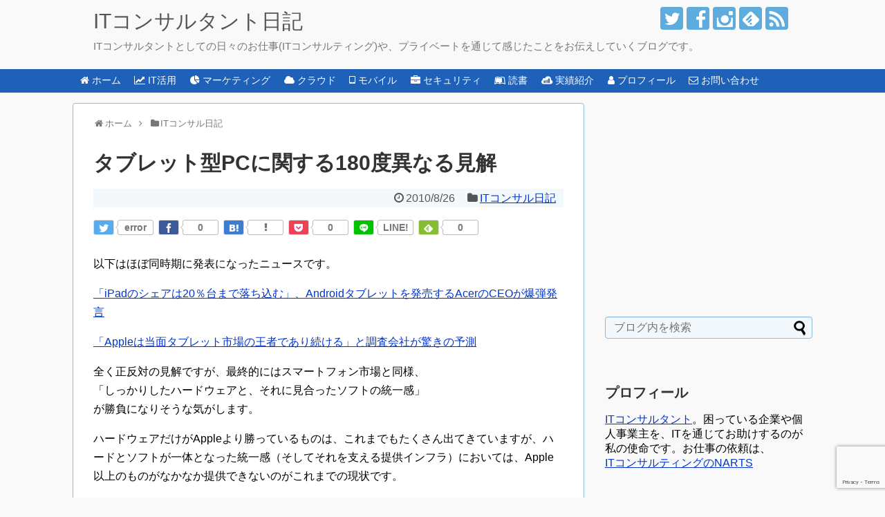

--- FILE ---
content_type: text/html; charset=UTF-8
request_url: https://it-nikki.com/20100826-836
body_size: 19854
content:
<!DOCTYPE html>
<html dir="ltr" lang="ja" prefix="og: https://ogp.me/ns#">
<head>
<meta name="google-site-verification" content="TEx45J00NpJbyHdJz0uxgSC8B5DH2-JIBJBMg2yWHq0" />
<meta charset="UTF-8">
  <meta name="viewport" content="width=1280, maximum-scale=1, user-scalable=yes">
<link rel="alternate" type="application/rss+xml" title="ITコンサルタント日記 RSS Feed" href="https://it-nikki.com/feed" />
<link rel="pingback" href="https://it-nikki.com/xmlrpc.php" />
<meta name="description" content="&amp;lt;br /&amp;gt;" />
<meta name="keywords" content="ITコンサル日記" />
<!-- OGP -->
<meta property="og:type" content="article">
<meta property="og:description" content="&amp;lt;br /&amp;gt;">
<meta property="og:title" content="タブレット型PCに関する180度異なる見解">
<meta property="og:url" content="https://it-nikki.com/20100826-836">
<meta property="og:image" content="https://it-nikki.com/wp-content/themes/simplicity2-child/images/og-image.jpg">
<meta property="og:site_name" content="ITコンサルタント日記">
<meta property="og:locale" content="ja_JP">
<!-- /OGP -->
<!-- Twitter Card -->
<meta name="twitter:card" content="summary">
<meta name="twitter:description" content="&amp;lt;br /&amp;gt;">
<meta name="twitter:title" content="タブレット型PCに関する180度異なる見解">
<meta name="twitter:url" content="https://it-nikki.com/20100826-836">
<meta name="twitter:image" content="https://it-nikki.com/wp-content/themes/simplicity2-child/images/og-image.jpg">
<meta name="twitter:domain" content="it-nikki.com">
<meta name="twitter:creator" content="@a1nonaka">
<meta name="twitter:site" content="@a1nonaka">
<!-- /Twitter Card -->

<title>タブレット型PCに関する180度異なる見解 | ITコンサルタント日記</title>

		<!-- All in One SEO 4.6.8.1 - aioseo.com -->
		<meta name="description" content="以下はほぼ同時期に発表になったニュースです。「iPadのシェアは20％台まで落ち込む」、Androidタブレッ" />
		<meta name="robots" content="max-image-preview:large" />
		<link rel="canonical" href="https://it-nikki.com/20100826-836" />
		<meta name="generator" content="All in One SEO (AIOSEO) 4.6.8.1" />
		<meta property="og:locale" content="ja_JP" />
		<meta property="og:site_name" content="ITコンサルタント日記 | ITコンサルタントとしての日々のお仕事(ITコンサルティング)や、プライベートを通じて感じたことをお伝えしていくブログです。" />
		<meta property="og:type" content="article" />
		<meta property="og:title" content="タブレット型PCに関する180度異なる見解 | ITコンサルタント日記" />
		<meta property="og:description" content="以下はほぼ同時期に発表になったニュースです。「iPadのシェアは20％台まで落ち込む」、Androidタブレッ" />
		<meta property="og:url" content="https://it-nikki.com/20100826-836" />
		<meta property="article:published_time" content="2010-08-26T13:31:00+00:00" />
		<meta property="article:modified_time" content="2010-08-26T13:31:00+00:00" />
		<meta name="twitter:card" content="summary" />
		<meta name="twitter:title" content="タブレット型PCに関する180度異なる見解 | ITコンサルタント日記" />
		<meta name="twitter:description" content="以下はほぼ同時期に発表になったニュースです。「iPadのシェアは20％台まで落ち込む」、Androidタブレッ" />
		<script type="application/ld+json" class="aioseo-schema">
			{"@context":"https:\/\/schema.org","@graph":[{"@type":"Article","@id":"https:\/\/it-nikki.com\/20100826-836#article","name":"\u30bf\u30d6\u30ec\u30c3\u30c8\u578bPC\u306b\u95a2\u3059\u308b180\u5ea6\u7570\u306a\u308b\u898b\u89e3 | IT\u30b3\u30f3\u30b5\u30eb\u30bf\u30f3\u30c8\u65e5\u8a18","headline":"\u30bf\u30d6\u30ec\u30c3\u30c8\u578bPC\u306b\u95a2\u3059\u308b180\u5ea6\u7570\u306a\u308b\u898b\u89e3","author":{"@id":"https:\/\/it-nikki.com\/author\/author1#author"},"publisher":{"@id":"https:\/\/it-nikki.com\/#organization"},"datePublished":"2010-08-26T22:31:00+09:00","dateModified":"2010-08-26T22:31:00+09:00","inLanguage":"ja","mainEntityOfPage":{"@id":"https:\/\/it-nikki.com\/20100826-836#webpage"},"isPartOf":{"@id":"https:\/\/it-nikki.com\/20100826-836#webpage"},"articleSection":"IT\u30b3\u30f3\u30b5\u30eb\u65e5\u8a18"},{"@type":"BreadcrumbList","@id":"https:\/\/it-nikki.com\/20100826-836#breadcrumblist","itemListElement":[{"@type":"ListItem","@id":"https:\/\/it-nikki.com\/#listItem","position":1,"name":"\u5bb6"}]},{"@type":"Organization","@id":"https:\/\/it-nikki.com\/#organization","name":"IT\u30b3\u30f3\u30b5\u30eb\u30bf\u30f3\u30c8\u65e5\u8a18","description":"IT\u30b3\u30f3\u30b5\u30eb\u30bf\u30f3\u30c8\u3068\u3057\u3066\u306e\u65e5\u3005\u306e\u304a\u4ed5\u4e8b(IT\u30b3\u30f3\u30b5\u30eb\u30c6\u30a3\u30f3\u30b0)\u3084\u3001\u30d7\u30e9\u30a4\u30d9\u30fc\u30c8\u3092\u901a\u3058\u3066\u611f\u3058\u305f\u3053\u3068\u3092\u304a\u4f1d\u3048\u3057\u3066\u3044\u304f\u30d6\u30ed\u30b0\u3067\u3059\u3002","url":"https:\/\/it-nikki.com\/"},{"@type":"Person","@id":"https:\/\/it-nikki.com\/author\/author1#author","url":"https:\/\/it-nikki.com\/author\/author1","name":"Nonaka","image":{"@type":"ImageObject","@id":"https:\/\/it-nikki.com\/20100826-836#authorImage","url":"https:\/\/secure.gravatar.com\/avatar\/746e51b8a408228e0d08146673e9c523?s=96&d=mm&r=g","width":96,"height":96,"caption":"Nonaka"}},{"@type":"WebPage","@id":"https:\/\/it-nikki.com\/20100826-836#webpage","url":"https:\/\/it-nikki.com\/20100826-836","name":"\u30bf\u30d6\u30ec\u30c3\u30c8\u578bPC\u306b\u95a2\u3059\u308b180\u5ea6\u7570\u306a\u308b\u898b\u89e3 | IT\u30b3\u30f3\u30b5\u30eb\u30bf\u30f3\u30c8\u65e5\u8a18","description":"\u4ee5\u4e0b\u306f\u307b\u307c\u540c\u6642\u671f\u306b\u767a\u8868\u306b\u306a\u3063\u305f\u30cb\u30e5\u30fc\u30b9\u3067\u3059\u3002\u300ciPad\u306e\u30b7\u30a7\u30a2\u306f20\uff05\u53f0\u307e\u3067\u843d\u3061\u8fbc\u3080\u300d\u3001Android\u30bf\u30d6\u30ec\u30c3","inLanguage":"ja","isPartOf":{"@id":"https:\/\/it-nikki.com\/#website"},"breadcrumb":{"@id":"https:\/\/it-nikki.com\/20100826-836#breadcrumblist"},"author":{"@id":"https:\/\/it-nikki.com\/author\/author1#author"},"creator":{"@id":"https:\/\/it-nikki.com\/author\/author1#author"},"datePublished":"2010-08-26T22:31:00+09:00","dateModified":"2010-08-26T22:31:00+09:00"},{"@type":"WebSite","@id":"https:\/\/it-nikki.com\/#website","url":"https:\/\/it-nikki.com\/","name":"IT\u30b3\u30f3\u30b5\u30eb\u30bf\u30f3\u30c8\u65e5\u8a18","description":"IT\u30b3\u30f3\u30b5\u30eb\u30bf\u30f3\u30c8\u3068\u3057\u3066\u306e\u65e5\u3005\u306e\u304a\u4ed5\u4e8b(IT\u30b3\u30f3\u30b5\u30eb\u30c6\u30a3\u30f3\u30b0)\u3084\u3001\u30d7\u30e9\u30a4\u30d9\u30fc\u30c8\u3092\u901a\u3058\u3066\u611f\u3058\u305f\u3053\u3068\u3092\u304a\u4f1d\u3048\u3057\u3066\u3044\u304f\u30d6\u30ed\u30b0\u3067\u3059\u3002","inLanguage":"ja","publisher":{"@id":"https:\/\/it-nikki.com\/#organization"}}]}
		</script>
		<!-- All in One SEO -->

<link rel='dns-prefetch' href='//www.google.com' />
<link rel='dns-prefetch' href='//www.googletagmanager.com' />
<link rel="alternate" type="application/rss+xml" title="ITコンサルタント日記 &raquo; フィード" href="https://it-nikki.com/feed" />
<link rel="alternate" type="application/rss+xml" title="ITコンサルタント日記 &raquo; コメントフィード" href="https://it-nikki.com/comments/feed" />
<script id="wpp-js" src="https://it-nikki.com/wp-content/plugins/wordpress-popular-posts/assets/js/wpp.min.js?ver=7.2.0" data-sampling="1" data-sampling-rate="100" data-api-url="https://it-nikki.com/wp-json/wordpress-popular-posts" data-post-id="836" data-token="edfd882317" data-lang="0" data-debug="0" type="text/javascript"></script>
<link rel="alternate" type="application/rss+xml" title="ITコンサルタント日記 &raquo; タブレット型PCに関する180度異なる見解 のコメントのフィード" href="https://it-nikki.com/20100826-836/feed" />
<script type="text/javascript">
window._wpemojiSettings = {"baseUrl":"https:\/\/s.w.org\/images\/core\/emoji\/14.0.0\/72x72\/","ext":".png","svgUrl":"https:\/\/s.w.org\/images\/core\/emoji\/14.0.0\/svg\/","svgExt":".svg","source":{"concatemoji":"https:\/\/it-nikki.com\/wp-includes\/js\/wp-emoji-release.min.js?ver=c74a87116558ba995c3590120aa3fe9b"}};
/*! This file is auto-generated */
!function(i,n){var o,s,e;function c(e){try{var t={supportTests:e,timestamp:(new Date).valueOf()};sessionStorage.setItem(o,JSON.stringify(t))}catch(e){}}function p(e,t,n){e.clearRect(0,0,e.canvas.width,e.canvas.height),e.fillText(t,0,0);var t=new Uint32Array(e.getImageData(0,0,e.canvas.width,e.canvas.height).data),r=(e.clearRect(0,0,e.canvas.width,e.canvas.height),e.fillText(n,0,0),new Uint32Array(e.getImageData(0,0,e.canvas.width,e.canvas.height).data));return t.every(function(e,t){return e===r[t]})}function u(e,t,n){switch(t){case"flag":return n(e,"\ud83c\udff3\ufe0f\u200d\u26a7\ufe0f","\ud83c\udff3\ufe0f\u200b\u26a7\ufe0f")?!1:!n(e,"\ud83c\uddfa\ud83c\uddf3","\ud83c\uddfa\u200b\ud83c\uddf3")&&!n(e,"\ud83c\udff4\udb40\udc67\udb40\udc62\udb40\udc65\udb40\udc6e\udb40\udc67\udb40\udc7f","\ud83c\udff4\u200b\udb40\udc67\u200b\udb40\udc62\u200b\udb40\udc65\u200b\udb40\udc6e\u200b\udb40\udc67\u200b\udb40\udc7f");case"emoji":return!n(e,"\ud83e\udef1\ud83c\udffb\u200d\ud83e\udef2\ud83c\udfff","\ud83e\udef1\ud83c\udffb\u200b\ud83e\udef2\ud83c\udfff")}return!1}function f(e,t,n){var r="undefined"!=typeof WorkerGlobalScope&&self instanceof WorkerGlobalScope?new OffscreenCanvas(300,150):i.createElement("canvas"),a=r.getContext("2d",{willReadFrequently:!0}),o=(a.textBaseline="top",a.font="600 32px Arial",{});return e.forEach(function(e){o[e]=t(a,e,n)}),o}function t(e){var t=i.createElement("script");t.src=e,t.defer=!0,i.head.appendChild(t)}"undefined"!=typeof Promise&&(o="wpEmojiSettingsSupports",s=["flag","emoji"],n.supports={everything:!0,everythingExceptFlag:!0},e=new Promise(function(e){i.addEventListener("DOMContentLoaded",e,{once:!0})}),new Promise(function(t){var n=function(){try{var e=JSON.parse(sessionStorage.getItem(o));if("object"==typeof e&&"number"==typeof e.timestamp&&(new Date).valueOf()<e.timestamp+604800&&"object"==typeof e.supportTests)return e.supportTests}catch(e){}return null}();if(!n){if("undefined"!=typeof Worker&&"undefined"!=typeof OffscreenCanvas&&"undefined"!=typeof URL&&URL.createObjectURL&&"undefined"!=typeof Blob)try{var e="postMessage("+f.toString()+"("+[JSON.stringify(s),u.toString(),p.toString()].join(",")+"));",r=new Blob([e],{type:"text/javascript"}),a=new Worker(URL.createObjectURL(r),{name:"wpTestEmojiSupports"});return void(a.onmessage=function(e){c(n=e.data),a.terminate(),t(n)})}catch(e){}c(n=f(s,u,p))}t(n)}).then(function(e){for(var t in e)n.supports[t]=e[t],n.supports.everything=n.supports.everything&&n.supports[t],"flag"!==t&&(n.supports.everythingExceptFlag=n.supports.everythingExceptFlag&&n.supports[t]);n.supports.everythingExceptFlag=n.supports.everythingExceptFlag&&!n.supports.flag,n.DOMReady=!1,n.readyCallback=function(){n.DOMReady=!0}}).then(function(){return e}).then(function(){var e;n.supports.everything||(n.readyCallback(),(e=n.source||{}).concatemoji?t(e.concatemoji):e.wpemoji&&e.twemoji&&(t(e.twemoji),t(e.wpemoji)))}))}((window,document),window._wpemojiSettings);
</script>
<style type="text/css">
img.wp-smiley,
img.emoji {
	display: inline !important;
	border: none !important;
	box-shadow: none !important;
	height: 1em !important;
	width: 1em !important;
	margin: 0 0.07em !important;
	vertical-align: -0.1em !important;
	background: none !important;
	padding: 0 !important;
}
</style>
	<link rel='stylesheet' id='crayon-css' href='https://it-nikki.com/wp-content/plugins/crayon-syntax-highlighter/css/min/crayon.min.css?ver=_2.7.2_beta&#038;fver=20230812052100' type='text/css' media='all' />
<link rel='stylesheet' id='simplicity-style-css' href='https://it-nikki.com/wp-content/themes/simplicity2/style.css?ver=c74a87116558ba995c3590120aa3fe9b&#038;fver=20230812052114' type='text/css' media='all' />
<link rel='stylesheet' id='responsive-style-css' href='https://it-nikki.com/wp-content/themes/simplicity2/css/responsive-pc.css?ver=c74a87116558ba995c3590120aa3fe9b&#038;fver=20230812052114' type='text/css' media='all' />
<link rel='stylesheet' id='skin-style-css' href='https://it-nikki.com/wp-content/themes/simplicity2/skins/sora/style.css?ver=c74a87116558ba995c3590120aa3fe9b&#038;fver=20230812052114' type='text/css' media='all' />
<link rel='stylesheet' id='font-awesome-style-css' href='https://it-nikki.com/wp-content/themes/simplicity2/webfonts/css/font-awesome.min.css?ver=c74a87116558ba995c3590120aa3fe9b&#038;fver=20230812052114' type='text/css' media='all' />
<link rel='stylesheet' id='icomoon-style-css' href='https://it-nikki.com/wp-content/themes/simplicity2/webfonts/icomoon/style.css?ver=c74a87116558ba995c3590120aa3fe9b&#038;fver=20230812052114' type='text/css' media='all' />
<link rel='stylesheet' id='extension-style-css' href='https://it-nikki.com/wp-content/themes/simplicity2/css/extension.css?ver=c74a87116558ba995c3590120aa3fe9b&#038;fver=20230812052114' type='text/css' media='all' />
<style id='extension-style-inline-css' type='text/css'>
a{color:#0335cc}#site-title a{color:#555}#navi ul,#navi ul.sub-menu,#navi ul.children{background-color:#1f61b8;border-color:#1f61b8}#navi{background-color:#1f61b8}@media screen and (max-width:1110px){#navi{background-color:transparent}}#navi ul li a{color:#fff}#navi ul li a:hover{background-color:#0e22c1}@media screen and (max-width:639px){.article br{display:block}}
</style>
<link rel='stylesheet' id='child-style-css' href='https://it-nikki.com/wp-content/themes/simplicity2-child/style.css?ver=c74a87116558ba995c3590120aa3fe9b&#038;fver=20230812052114' type='text/css' media='all' />
<link rel='stylesheet' id='print-style-css' href='https://it-nikki.com/wp-content/themes/simplicity2/css/print.css?ver=c74a87116558ba995c3590120aa3fe9b&#038;fver=20230812052114' type='text/css' media='print' />
<link rel='stylesheet' id='wp-block-library-css' href='https://it-nikki.com/wp-includes/css/dist/block-library/style.min.css?ver=c74a87116558ba995c3590120aa3fe9b' type='text/css' media='all' />
<style id='collapsing-archives-style-inline-css' type='text/css'>


</style>
<style id='classic-theme-styles-inline-css' type='text/css'>
/*! This file is auto-generated */
.wp-block-button__link{color:#fff;background-color:#32373c;border-radius:9999px;box-shadow:none;text-decoration:none;padding:calc(.667em + 2px) calc(1.333em + 2px);font-size:1.125em}.wp-block-file__button{background:#32373c;color:#fff;text-decoration:none}
</style>
<style id='global-styles-inline-css' type='text/css'>
body{--wp--preset--color--black: #000000;--wp--preset--color--cyan-bluish-gray: #abb8c3;--wp--preset--color--white: #ffffff;--wp--preset--color--pale-pink: #f78da7;--wp--preset--color--vivid-red: #cf2e2e;--wp--preset--color--luminous-vivid-orange: #ff6900;--wp--preset--color--luminous-vivid-amber: #fcb900;--wp--preset--color--light-green-cyan: #7bdcb5;--wp--preset--color--vivid-green-cyan: #00d084;--wp--preset--color--pale-cyan-blue: #8ed1fc;--wp--preset--color--vivid-cyan-blue: #0693e3;--wp--preset--color--vivid-purple: #9b51e0;--wp--preset--gradient--vivid-cyan-blue-to-vivid-purple: linear-gradient(135deg,rgba(6,147,227,1) 0%,rgb(155,81,224) 100%);--wp--preset--gradient--light-green-cyan-to-vivid-green-cyan: linear-gradient(135deg,rgb(122,220,180) 0%,rgb(0,208,130) 100%);--wp--preset--gradient--luminous-vivid-amber-to-luminous-vivid-orange: linear-gradient(135deg,rgba(252,185,0,1) 0%,rgba(255,105,0,1) 100%);--wp--preset--gradient--luminous-vivid-orange-to-vivid-red: linear-gradient(135deg,rgba(255,105,0,1) 0%,rgb(207,46,46) 100%);--wp--preset--gradient--very-light-gray-to-cyan-bluish-gray: linear-gradient(135deg,rgb(238,238,238) 0%,rgb(169,184,195) 100%);--wp--preset--gradient--cool-to-warm-spectrum: linear-gradient(135deg,rgb(74,234,220) 0%,rgb(151,120,209) 20%,rgb(207,42,186) 40%,rgb(238,44,130) 60%,rgb(251,105,98) 80%,rgb(254,248,76) 100%);--wp--preset--gradient--blush-light-purple: linear-gradient(135deg,rgb(255,206,236) 0%,rgb(152,150,240) 100%);--wp--preset--gradient--blush-bordeaux: linear-gradient(135deg,rgb(254,205,165) 0%,rgb(254,45,45) 50%,rgb(107,0,62) 100%);--wp--preset--gradient--luminous-dusk: linear-gradient(135deg,rgb(255,203,112) 0%,rgb(199,81,192) 50%,rgb(65,88,208) 100%);--wp--preset--gradient--pale-ocean: linear-gradient(135deg,rgb(255,245,203) 0%,rgb(182,227,212) 50%,rgb(51,167,181) 100%);--wp--preset--gradient--electric-grass: linear-gradient(135deg,rgb(202,248,128) 0%,rgb(113,206,126) 100%);--wp--preset--gradient--midnight: linear-gradient(135deg,rgb(2,3,129) 0%,rgb(40,116,252) 100%);--wp--preset--font-size--small: 13px;--wp--preset--font-size--medium: 20px;--wp--preset--font-size--large: 36px;--wp--preset--font-size--x-large: 42px;--wp--preset--spacing--20: 0.44rem;--wp--preset--spacing--30: 0.67rem;--wp--preset--spacing--40: 1rem;--wp--preset--spacing--50: 1.5rem;--wp--preset--spacing--60: 2.25rem;--wp--preset--spacing--70: 3.38rem;--wp--preset--spacing--80: 5.06rem;--wp--preset--shadow--natural: 6px 6px 9px rgba(0, 0, 0, 0.2);--wp--preset--shadow--deep: 12px 12px 50px rgba(0, 0, 0, 0.4);--wp--preset--shadow--sharp: 6px 6px 0px rgba(0, 0, 0, 0.2);--wp--preset--shadow--outlined: 6px 6px 0px -3px rgba(255, 255, 255, 1), 6px 6px rgba(0, 0, 0, 1);--wp--preset--shadow--crisp: 6px 6px 0px rgba(0, 0, 0, 1);}:where(.is-layout-flex){gap: 0.5em;}:where(.is-layout-grid){gap: 0.5em;}body .is-layout-flow > .alignleft{float: left;margin-inline-start: 0;margin-inline-end: 2em;}body .is-layout-flow > .alignright{float: right;margin-inline-start: 2em;margin-inline-end: 0;}body .is-layout-flow > .aligncenter{margin-left: auto !important;margin-right: auto !important;}body .is-layout-constrained > .alignleft{float: left;margin-inline-start: 0;margin-inline-end: 2em;}body .is-layout-constrained > .alignright{float: right;margin-inline-start: 2em;margin-inline-end: 0;}body .is-layout-constrained > .aligncenter{margin-left: auto !important;margin-right: auto !important;}body .is-layout-constrained > :where(:not(.alignleft):not(.alignright):not(.alignfull)){max-width: var(--wp--style--global--content-size);margin-left: auto !important;margin-right: auto !important;}body .is-layout-constrained > .alignwide{max-width: var(--wp--style--global--wide-size);}body .is-layout-flex{display: flex;}body .is-layout-flex{flex-wrap: wrap;align-items: center;}body .is-layout-flex > *{margin: 0;}body .is-layout-grid{display: grid;}body .is-layout-grid > *{margin: 0;}:where(.wp-block-columns.is-layout-flex){gap: 2em;}:where(.wp-block-columns.is-layout-grid){gap: 2em;}:where(.wp-block-post-template.is-layout-flex){gap: 1.25em;}:where(.wp-block-post-template.is-layout-grid){gap: 1.25em;}.has-black-color{color: var(--wp--preset--color--black) !important;}.has-cyan-bluish-gray-color{color: var(--wp--preset--color--cyan-bluish-gray) !important;}.has-white-color{color: var(--wp--preset--color--white) !important;}.has-pale-pink-color{color: var(--wp--preset--color--pale-pink) !important;}.has-vivid-red-color{color: var(--wp--preset--color--vivid-red) !important;}.has-luminous-vivid-orange-color{color: var(--wp--preset--color--luminous-vivid-orange) !important;}.has-luminous-vivid-amber-color{color: var(--wp--preset--color--luminous-vivid-amber) !important;}.has-light-green-cyan-color{color: var(--wp--preset--color--light-green-cyan) !important;}.has-vivid-green-cyan-color{color: var(--wp--preset--color--vivid-green-cyan) !important;}.has-pale-cyan-blue-color{color: var(--wp--preset--color--pale-cyan-blue) !important;}.has-vivid-cyan-blue-color{color: var(--wp--preset--color--vivid-cyan-blue) !important;}.has-vivid-purple-color{color: var(--wp--preset--color--vivid-purple) !important;}.has-black-background-color{background-color: var(--wp--preset--color--black) !important;}.has-cyan-bluish-gray-background-color{background-color: var(--wp--preset--color--cyan-bluish-gray) !important;}.has-white-background-color{background-color: var(--wp--preset--color--white) !important;}.has-pale-pink-background-color{background-color: var(--wp--preset--color--pale-pink) !important;}.has-vivid-red-background-color{background-color: var(--wp--preset--color--vivid-red) !important;}.has-luminous-vivid-orange-background-color{background-color: var(--wp--preset--color--luminous-vivid-orange) !important;}.has-luminous-vivid-amber-background-color{background-color: var(--wp--preset--color--luminous-vivid-amber) !important;}.has-light-green-cyan-background-color{background-color: var(--wp--preset--color--light-green-cyan) !important;}.has-vivid-green-cyan-background-color{background-color: var(--wp--preset--color--vivid-green-cyan) !important;}.has-pale-cyan-blue-background-color{background-color: var(--wp--preset--color--pale-cyan-blue) !important;}.has-vivid-cyan-blue-background-color{background-color: var(--wp--preset--color--vivid-cyan-blue) !important;}.has-vivid-purple-background-color{background-color: var(--wp--preset--color--vivid-purple) !important;}.has-black-border-color{border-color: var(--wp--preset--color--black) !important;}.has-cyan-bluish-gray-border-color{border-color: var(--wp--preset--color--cyan-bluish-gray) !important;}.has-white-border-color{border-color: var(--wp--preset--color--white) !important;}.has-pale-pink-border-color{border-color: var(--wp--preset--color--pale-pink) !important;}.has-vivid-red-border-color{border-color: var(--wp--preset--color--vivid-red) !important;}.has-luminous-vivid-orange-border-color{border-color: var(--wp--preset--color--luminous-vivid-orange) !important;}.has-luminous-vivid-amber-border-color{border-color: var(--wp--preset--color--luminous-vivid-amber) !important;}.has-light-green-cyan-border-color{border-color: var(--wp--preset--color--light-green-cyan) !important;}.has-vivid-green-cyan-border-color{border-color: var(--wp--preset--color--vivid-green-cyan) !important;}.has-pale-cyan-blue-border-color{border-color: var(--wp--preset--color--pale-cyan-blue) !important;}.has-vivid-cyan-blue-border-color{border-color: var(--wp--preset--color--vivid-cyan-blue) !important;}.has-vivid-purple-border-color{border-color: var(--wp--preset--color--vivid-purple) !important;}.has-vivid-cyan-blue-to-vivid-purple-gradient-background{background: var(--wp--preset--gradient--vivid-cyan-blue-to-vivid-purple) !important;}.has-light-green-cyan-to-vivid-green-cyan-gradient-background{background: var(--wp--preset--gradient--light-green-cyan-to-vivid-green-cyan) !important;}.has-luminous-vivid-amber-to-luminous-vivid-orange-gradient-background{background: var(--wp--preset--gradient--luminous-vivid-amber-to-luminous-vivid-orange) !important;}.has-luminous-vivid-orange-to-vivid-red-gradient-background{background: var(--wp--preset--gradient--luminous-vivid-orange-to-vivid-red) !important;}.has-very-light-gray-to-cyan-bluish-gray-gradient-background{background: var(--wp--preset--gradient--very-light-gray-to-cyan-bluish-gray) !important;}.has-cool-to-warm-spectrum-gradient-background{background: var(--wp--preset--gradient--cool-to-warm-spectrum) !important;}.has-blush-light-purple-gradient-background{background: var(--wp--preset--gradient--blush-light-purple) !important;}.has-blush-bordeaux-gradient-background{background: var(--wp--preset--gradient--blush-bordeaux) !important;}.has-luminous-dusk-gradient-background{background: var(--wp--preset--gradient--luminous-dusk) !important;}.has-pale-ocean-gradient-background{background: var(--wp--preset--gradient--pale-ocean) !important;}.has-electric-grass-gradient-background{background: var(--wp--preset--gradient--electric-grass) !important;}.has-midnight-gradient-background{background: var(--wp--preset--gradient--midnight) !important;}.has-small-font-size{font-size: var(--wp--preset--font-size--small) !important;}.has-medium-font-size{font-size: var(--wp--preset--font-size--medium) !important;}.has-large-font-size{font-size: var(--wp--preset--font-size--large) !important;}.has-x-large-font-size{font-size: var(--wp--preset--font-size--x-large) !important;}
.wp-block-navigation a:where(:not(.wp-element-button)){color: inherit;}
:where(.wp-block-post-template.is-layout-flex){gap: 1.25em;}:where(.wp-block-post-template.is-layout-grid){gap: 1.25em;}
:where(.wp-block-columns.is-layout-flex){gap: 2em;}:where(.wp-block-columns.is-layout-grid){gap: 2em;}
.wp-block-pullquote{font-size: 1.5em;line-height: 1.6;}
</style>
<link rel='stylesheet' id='contact-form-7-css' href='https://it-nikki.com/wp-content/plugins/contact-form-7/includes/css/styles.css?ver=5.9.8&#038;fver=20240807081545' type='text/css' media='all' />
<link rel='stylesheet' id='font-awesome-four-css' href='https://it-nikki.com/wp-content/plugins/font-awesome-4-menus/css/font-awesome.min.css?ver=4.7.0&#038;fver=20230812052106' type='text/css' media='all' />
<link rel='stylesheet' id='wordpress-popular-posts-css-css' href='https://it-nikki.com/wp-content/plugins/wordpress-popular-posts/assets/css/wpp.css?ver=7.2.0&#038;fver=20250208054602' type='text/css' media='all' />
<script type='text/javascript' src='https://it-nikki.com/wp-includes/js/jquery/jquery.min.js?ver=3.7.0' id='jquery-core-js'></script>
<script type='text/javascript' src='https://it-nikki.com/wp-includes/js/jquery/jquery-migrate.min.js?ver=3.4.1' id='jquery-migrate-js'></script>
<script type='text/javascript' id='crayon_js-js-extra'>
/* <![CDATA[ */
var CrayonSyntaxSettings = {"version":"_2.7.2_beta","is_admin":"0","ajaxurl":"https:\/\/it-nikki.com\/wp-admin\/admin-ajax.php","prefix":"crayon-","setting":"crayon-setting","selected":"crayon-setting-selected","changed":"crayon-setting-changed","special":"crayon-setting-special","orig_value":"data-orig-value","debug":""};
var CrayonSyntaxStrings = {"copy":"Press %s to Copy, %s to Paste","minimize":"Click To Expand Code"};
/* ]]> */
</script>
<script type='text/javascript' src='https://it-nikki.com/wp-content/plugins/crayon-syntax-highlighter/js/min/crayon.min.js?ver=_2.7.2_beta&#038;fver=20230812052102' id='crayon_js-js'></script>

<!-- Site Kit によって追加された Google タグ（gtag.js）スニペット -->

<!-- Google アナリティクス スニペット (Site Kit が追加) -->
<script type='text/javascript' src='https://www.googletagmanager.com/gtag/js?id=GT-WFFWN82' id='google_gtagjs-js' async></script>
<script id="google_gtagjs-js-after" type="text/javascript">
window.dataLayer = window.dataLayer || [];function gtag(){dataLayer.push(arguments);}
gtag("set","linker",{"domains":["it-nikki.com"]});
gtag("js", new Date());
gtag("set", "developer_id.dZTNiMT", true);
gtag("config", "GT-WFFWN82");
</script>

<!-- Site Kit によって追加された終了 Google タグ（gtag.js）スニペット -->
<link rel="alternate" type="application/json+oembed" href="https://it-nikki.com/wp-json/oembed/1.0/embed?url=https%3A%2F%2Fit-nikki.com%2F20100826-836" />
<link rel="alternate" type="text/xml+oembed" href="https://it-nikki.com/wp-json/oembed/1.0/embed?url=https%3A%2F%2Fit-nikki.com%2F20100826-836&#038;format=xml" />
<style type='text/css'></style>
<meta name="generator" content="Site Kit by Google 1.132.0" />            <style id="wpp-loading-animation-styles">@-webkit-keyframes bgslide{from{background-position-x:0}to{background-position-x:-200%}}@keyframes bgslide{from{background-position-x:0}to{background-position-x:-200%}}.wpp-widget-block-placeholder,.wpp-shortcode-placeholder{margin:0 auto;width:60px;height:3px;background:#dd3737;background:linear-gradient(90deg,#dd3737 0%,#571313 10%,#dd3737 100%);background-size:200% auto;border-radius:3px;-webkit-animation:bgslide 1s infinite linear;animation:bgslide 1s infinite linear}</style>
            <link rel="shortcut icon" type="image/x-icon" href="https://it-nikki.com/wp-content/uploads/favicon.ico" />

<!-- Site Kit が追加した Google AdSense メタタグ -->
<meta name="google-adsense-platform-account" content="ca-host-pub-2644536267352236">
<meta name="google-adsense-platform-domain" content="sitekit.withgoogle.com">
<!-- Site Kit が追加した End Google AdSense メタタグ -->
<style type="text/css">.recentcomments a{display:inline !important;padding:0 !important;margin:0 !important;}</style><style type="text/css">.broken_link, a.broken_link {
	text-decoration: line-through;
}</style><style type="text/css" id="custom-background-css">
body.custom-background { background-color: #f9f9f9; }
</style>
	<!-- Google Analytics -->
<script>
  (function(i,s,o,g,r,a,m){i['GoogleAnalyticsObject']=r;i[r]=i[r]||function(){
  (i[r].q=i[r].q||[]).push(arguments)},i[r].l=1*new Date();a=s.createElement(o),
  m=s.getElementsByTagName(o)[0];a.async=1;a.src=g;m.parentNode.insertBefore(a,m)
  })(window,document,'script','//www.google-analytics.com/analytics.js','ga');

  ga('create', 'UA-3180344-23', 'auto');
    ga('send', 'pageview');
</script>
<!-- /Google Analytics -->
<script data-ad-client="ca-pub-4643863519205752" async src="https://pagead2.googlesyndication.com/pagead/js/adsbygoogle.js"></script>
</head>
  <body data-rsssl=1 class="post-template-default single single-post postid-836 single-format-standard custom-background categoryid-1" itemscope itemtype="https://schema.org/WebPage">
    <div id="container">

      <!-- header -->
      <header itemscope itemtype="https://schema.org/WPHeader">
        <div id="header" class="clearfix">
          <div id="header-in">

                        <div id="h-top">
              <!-- モバイルメニュー表示用のボタン -->
<div id="mobile-menu">
  <a id="mobile-menu-toggle" href="#"><span class="fa fa-bars fa-2x"></span></a>
</div>

              <div class="alignleft top-title-catchphrase">
                <!-- サイトのタイトル -->
<p id="site-title" itemscope itemtype="https://schema.org/Organization">
  <a href="https://it-nikki.com/">ITコンサルタント日記</a></p>
<!-- サイトの概要 -->
<p id="site-description">
  ITコンサルタントとしての日々のお仕事(ITコンサルティング)や、プライベートを通じて感じたことをお伝えしていくブログです。</p>
              </div>

              <div class="alignright top-sns-follows">
                                <!-- SNSページ -->
<div class="sns-pages">
<p class="sns-follow-msg">フォローする</p>
<ul class="snsp">
<li class="twitter-page"><a href="//twitter.com/a1nonaka" target="_blank" title="Twitterをフォロー" rel="nofollow"><span class="icon-twitter-logo"></span></a></li><li class="facebook-page"><a href="//www.facebook.com/Eiichi.Nonaka" target="_blank" title="Facebookをフォロー" rel="nofollow"><span class="icon-facebook-logo"></span></a></li><li class="instagram-page"><a href="//instagram.com/narts" target="_blank" title="Instagramをフォロー" rel="nofollow"><span class="icon-instagram-logo"></span></a></li><li class="feedly-page"><a href="//feedly.com/i/subscription/feed/https://it-nikki.com/feed" target="blank" title="feedlyで更新情報を購読" rel="nofollow"><span class="icon-feedly-logo"></span></a></li><li class="rss-page"><a href="https://it-nikki.com/feed" target="_blank" title="RSSで更新情報をフォロー" rel="nofollow"><span class="icon-rss-logo"></span></a></li>  </ul>
</div>
                              </div>

            </div><!-- /#h-top -->
          </div><!-- /#header-in -->
        </div><!-- /#header -->
      </header>

      <!-- Navigation -->
<nav itemscope itemtype="https://schema.org/SiteNavigationElement">
  <div id="navi">
      	<div id="navi-in">
      <div class="menu-%e3%83%a1%e3%83%8b%e3%83%a5%e3%83%bc-container"><ul id="menu-%e3%83%a1%e3%83%8b%e3%83%a5%e3%83%bc" class="menu"><li id="menu-item-2561" class="menu-item menu-item-type-custom menu-item-object-custom menu-item-2561"><a href="/"><i class="fa fa-home"></i><span class="fontawesome-text"> ホーム</span></a></li>
<li id="menu-item-2628" class="menu-item menu-item-type-custom menu-item-object-custom menu-item-2628"><a href="/utilize"><i class="fa fa-line-chart"></i><span class="fontawesome-text"> IT活用</span></a></li>
<li id="menu-item-2631" class="menu-item menu-item-type-custom menu-item-object-custom menu-item-2631"><a href="/marketing"><i class="fa fa-pie-chart"></i><span class="fontawesome-text"> マーケティング</span></a></li>
<li id="menu-item-2564" class="menu-item menu-item-type-custom menu-item-object-custom menu-item-2564"><a href="/cloud"><i class="fa fa-cloud"></i><span class="fontawesome-text"> クラウド</span></a></li>
<li id="menu-item-2625" class="menu-item menu-item-type-custom menu-item-object-custom menu-item-2625"><a href="/mobile"><i class="fa fa-tablet"></i><span class="fontawesome-text"> モバイル</span></a></li>
<li id="menu-item-2626" class="menu-item menu-item-type-custom menu-item-object-custom menu-item-2626"><a href="/security"><i class="fa fa-briefcase"></i><span class="fontawesome-text"> セキュリティ</span></a></li>
<li id="menu-item-2627" class="menu-item menu-item-type-custom menu-item-object-custom menu-item-2627"><a href="/book"><i class="fa fa-leanpub"></i><span class="fontawesome-text"> 読書</span></a></li>
<li id="menu-item-2623" class="menu-item menu-item-type-custom menu-item-object-custom menu-item-2623"><a href="/record"><i class="fa fa-sellsy"></i><span class="fontawesome-text"> 実績紹介</span></a></li>
<li id="menu-item-2624" class="menu-item menu-item-type-custom menu-item-object-custom menu-item-2624"><a href="/profile"><i class="fa fa-user"></i><span class="fontawesome-text"> プロフィール</span></a></li>
<li id="menu-item-2629" class="menu-item menu-item-type-custom menu-item-object-custom menu-item-2629"><a href="/contact"><i class="fa fa-envelope-o"></i><span class="fontawesome-text"> お問い合わせ</span></a></li>
</ul></div>    </div><!-- /#navi-in -->
  </div><!-- /#navi -->
</nav>
<!-- /Navigation -->
      <!-- 本体部分 -->
      <div id="body">
        <div id="body-in" class="cf">

          
          <!-- main -->
          <main itemscope itemprop="mainContentOfPage">
            <div id="main" itemscope itemtype="https://schema.org/Blog">
  
  <div id="breadcrumb" class="breadcrumb breadcrumb-categor" itemscope itemtype="https://schema.org/BreadcrumbList"><div class="breadcrumb-home" itemscope itemtype="https://schema.org/ListItem" itemprop="itemListElement"><span class="fa fa-home fa-fw" aria-hidden="true"></span><a href="https://it-nikki.com" itemprop="item"><span itemprop="name">ホーム</span></a><meta itemprop="position" content="1" /><span class="sp"><span class="fa fa-angle-right" aria-hidden="true"></span></span></div><div class="breadcrumb-item" itemscope itemtype="https://schema.org/ListItem" itemprop="itemListElement"><span class="fa fa-folder fa-fw" aria-hidden="true"></span><a href="https://it-nikki.com/diary" itemprop="item"><span itemprop="name">ITコンサル日記</span></a><meta itemprop="position" content="2" /></div></div><!-- /#breadcrumb -->  <div id="post-836" class="post-836 post type-post status-publish format-standard hentry category-diary">
  <article class="article">
  
  
  <header>
    <h1 class="entry-title">タブレット型PCに関する180度異なる見解</h1>


    
    <p class="post-meta">
            <span class="post-date"><span class="fa fa-clock-o fa-fw"></span><time class="entry-date date published updated" datetime="2010-08-26T22:31:00+09:00">2010/8/26</time></span>
    
      <span class="category"><span class="fa fa-folder fa-fw"></span><a href="https://it-nikki.com/diary" rel="category tag">ITコンサル日記</a></span>

      
      
      
      
      
    </p>

    
    
    <div id="sns-group-top" class="sns-group sns-group-top">
<div class="sns-buttons sns-buttons-pc">
    <p class="sns-share-msg">シェアする</p>
    <ul class="snsb snsb-balloon clearfix">
        <li class="balloon-btn twitter-balloon-btn">
      <span class="balloon-btn-set">
        <span class="arrow-box">
          <a href="//twitter.com/search?q=https%3A%2F%2Fit-nikki.com%2F20100826-836" target="blank" class="arrow-box-link twitter-arrow-box-link" rel="nofollow">
            <span class="social-count twitter-count"><span class="fa fa-spinner fa-pulse"></span></span>
          </a>
        </span>
        <a href="https://twitter.com/intent/tweet?text=%E3%82%BF%E3%83%96%E3%83%AC%E3%83%83%E3%83%88%E5%9E%8BPC%E3%81%AB%E9%96%A2%E3%81%99%E3%82%8B180%E5%BA%A6%E7%95%B0%E3%81%AA%E3%82%8B%E8%A6%8B%E8%A7%A3&amp;url=https%3A%2F%2Fit-nikki.com%2F20100826-836" target="blank" class="balloon-btn-link twitter-balloon-btn-link" rel="nofollow">
          <span class="icon-twitter"></span>
        </a>
      </span>
    </li>
            <li class="balloon-btn facebook-balloon-btn">
      <span class="balloon-btn-set">
        <span class="arrow-box">
          <a href="//www.facebook.com/sharer/sharer.php?u=https://it-nikki.com/20100826-836&amp;t=%E3%82%BF%E3%83%96%E3%83%AC%E3%83%83%E3%83%88%E5%9E%8BPC%E3%81%AB%E9%96%A2%E3%81%99%E3%82%8B180%E5%BA%A6%E7%95%B0%E3%81%AA%E3%82%8B%E8%A6%8B%E8%A7%A3" target="blank" class="arrow-box-link facebook-arrow-box-link" rel="nofollow">
            <span class="social-count facebook-count"><span class="fa fa-spinner fa-pulse"></span></span>
          </a>
        </span>
        <a href="//www.facebook.com/sharer/sharer.php?u=https://it-nikki.com/20100826-836&amp;t=%E3%82%BF%E3%83%96%E3%83%AC%E3%83%83%E3%83%88%E5%9E%8BPC%E3%81%AB%E9%96%A2%E3%81%99%E3%82%8B180%E5%BA%A6%E7%95%B0%E3%81%AA%E3%82%8B%E8%A6%8B%E8%A7%A3" target="blank" class="balloon-btn-link facebook-balloon-btn-link" rel="nofollow">
          <span class="icon-facebook"></span>
        </a>
      </span>
    </li>
                <li class="balloon-btn hatena-balloon-btn">
      <span class="balloon-btn-set">
        <span class="arrow-box">
          <a href="//b.hatena.ne.jp/entry/s/it-nikki.com/20100826-836" target="blank" class="arrow-box-link hatena-arrow-box-link" rel="nofollow">
            <span class="social-count hatebu-count"><span class="fa fa-spinner fa-pulse"></span></span>
          </a>
        </span>
        <a href="//b.hatena.ne.jp/entry/s/it-nikki.com/20100826-836" target="blank" class="hatena-bookmark-button balloon-btn-link hatena-balloon-btn-link" data-hatena-bookmark-layout="simple" title="タブレット型PCに関する180度異なる見解" rel="nofollow">
          <span class="icon-hatena"></span>
        </a>
      </span>
    </li>
            <li class="balloon-btn pocket-balloon-btn">
      <span class="balloon-btn-set">
        <span class="arrow-box">
          <a href="//getpocket.com/edit?url=https://it-nikki.com/20100826-836" target="blank" class="arrow-box-link pocket-arrow-box-link" rel="nofollow">
            <span class="social-count pocket-count"><span class="fa fa-spinner fa-pulse"></span></span>
          </a>
        </span>
        <a href="//getpocket.com/edit?url=https://it-nikki.com/20100826-836" target="blank" class="balloon-btn-link pocket-balloon-btn-link" rel="nofollow">
          <span class="icon-pocket"></span>
        </a>
      </span>
    </li>
            <li class="balloon-btn line-balloon-btn">
      <span class="balloon-btn-set">
        <span class="arrow-box">
          <a href="//timeline.line.me/social-plugin/share?url=https%3A%2F%2Fit-nikki.com%2F20100826-836" target="blank" class="arrow-box-link line-arrow-box-link" rel="nofollow">
            LINE!
          </a>
        </span>
        <a href="//timeline.line.me/social-plugin/share?url=https%3A%2F%2Fit-nikki.com%2F20100826-836" target="blank" class="balloon-btn-link line-balloon-btn-link" rel="nofollow">
          <span class="icon-line"></span>
        </a>
      </span>
    </li>
                    <li class="balloon-btn feedly-balloon-btn">
      <span class="balloon-btn-set">
        <span class="arrow-box">
          <a href="//feedly.com/i/subscription/feed/https://it-nikki.com/feed" target="blank" class="arrow-box-link feedly-arrow-box-link" rel="nofollow">
            <span class="social-count feedly-count"><span class="fa fa-spinner fa-pulse"></span></span>
          </a>
        </span>
        <a href="//feedly.com/i/subscription/feed/https://it-nikki.com/feed" target="blank" class="balloon-btn-link feedly-balloon-btn-link" rel="nofollow">
          <span class="icon-feedly"></span>
        </a>
      </span>
    </li>
          </ul>
</div>
</div>
<div class="clear"></div>

      </header>

  
  <div id="the-content" class="entry-content">
  <p>以下はほぼ同時期に発表になったニュースです。</p>
<p><a href="http://gigazine.net/index.php?/news/comments/20100824_ipad_share_drop_by_android_tablet/" target="_blank">「iPadのシェアは20％台まで落ち込む」、Androidタブレットを発売するAcerのCEOが爆弾発言</a></p>
<p><a href="http://gigazine.net/index.php?/news/comments/20100826_ipad_no1/" target="_blank">「Appleは当面タブレット市場の王者であり続ける」と調査会社が驚きの予測</a></p>
<p>全く正反対の見解ですが、最終的にはスマートフォン市場と同様、<br />「しっかりしたハードウェアと、それに見合ったソフトの統一感」<br />が勝負になりそうな気がします。</p>
<p>ハードウェアだけがAppleより勝っているものは、これまでもたくさん出てきていますが、ハードとソフトが一体となった統一感（そしてそれを支える提供インフラ）においては、Apple以上のものがなかなか提供できないのがこれまでの現状です。</p>
<p>ネットブックなどもそうですが、コンパクトさとコストでは訴求できるものの、新しい使い方の提案ができず、ここ最近ネットブック市場は低迷しています。（そのため、高級志向のネットブック(?)という不思議な現象が起きています。）</p>
<p>タブレット型PCでは、ハードウェアは各PCメーカー、OSはGoogleが担当することで、どこまで使い方提案できるのか、大変興味深いところです。<br />
<span id="more-836"></span><br /></p>
  </div>

  <footer>
    <!-- ページリンク -->
    
      <!-- 文章下広告 -->
                     <div class="ad-article-bottom ad-space">
          <div class="ad-label">スポンサーリンク</div>
          <div class="ad-left ad-pc adsense-336"><div class="widget-ad">ITコンサルタント日記_本文_336ｘ280</div>			<div class="textwidget"><script async src="//pagead2.googlesyndication.com/pagead/js/adsbygoogle.js"></script>
<!-- ITコンサルタント日記_本文_336x280 -->
<ins class="adsbygoogle"
     style="display:inline-block;width:336px;height:280px"
     data-ad-client="ca-pub-4643863519205752"
     data-ad-slot="7756231410"></ins>
<script>
(adsbygoogle = window.adsbygoogle || []).push({});
</script></div>
		</div>
          <div class="ad-right ad-pc adsense-336"><div class="widget-ad">ITコンサルタント日記_本文_336ｘ280</div>			<div class="textwidget"><script async src="//pagead2.googlesyndication.com/pagead/js/adsbygoogle.js"></script>
<!-- ITコンサルタント日記_本文_336x280 -->
<ins class="adsbygoogle"
     style="display:inline-block;width:336px;height:280px"
     data-ad-client="ca-pub-4643863519205752"
     data-ad-slot="7756231410"></ins>
<script>
(adsbygoogle = window.adsbygoogle || []).push({});
</script></div>
		</div>
          <div class="clear"></div>
        </div>
            

    
    <div id="sns-group" class="sns-group sns-group-bottom">
    <div class="sns-buttons sns-buttons-pc">
    <p class="sns-share-msg">シェアする</p>
    <ul class="snsb snsb-balloon clearfix">
        <li class="balloon-btn twitter-balloon-btn">
      <span class="balloon-btn-set">
        <span class="arrow-box">
          <a href="//twitter.com/search?q=https%3A%2F%2Fit-nikki.com%2F20100826-836" target="blank" class="arrow-box-link twitter-arrow-box-link" rel="nofollow">
            <span class="social-count twitter-count"><span class="fa fa-spinner fa-pulse"></span></span>
          </a>
        </span>
        <a href="https://twitter.com/intent/tweet?text=%E3%82%BF%E3%83%96%E3%83%AC%E3%83%83%E3%83%88%E5%9E%8BPC%E3%81%AB%E9%96%A2%E3%81%99%E3%82%8B180%E5%BA%A6%E7%95%B0%E3%81%AA%E3%82%8B%E8%A6%8B%E8%A7%A3&amp;url=https%3A%2F%2Fit-nikki.com%2F20100826-836" target="blank" class="balloon-btn-link twitter-balloon-btn-link" rel="nofollow">
          <span class="icon-twitter"></span>
        </a>
      </span>
    </li>
            <li class="balloon-btn facebook-balloon-btn">
      <span class="balloon-btn-set">
        <span class="arrow-box">
          <a href="//www.facebook.com/sharer/sharer.php?u=https://it-nikki.com/20100826-836&amp;t=%E3%82%BF%E3%83%96%E3%83%AC%E3%83%83%E3%83%88%E5%9E%8BPC%E3%81%AB%E9%96%A2%E3%81%99%E3%82%8B180%E5%BA%A6%E7%95%B0%E3%81%AA%E3%82%8B%E8%A6%8B%E8%A7%A3" target="blank" class="arrow-box-link facebook-arrow-box-link" rel="nofollow">
            <span class="social-count facebook-count"><span class="fa fa-spinner fa-pulse"></span></span>
          </a>
        </span>
        <a href="//www.facebook.com/sharer/sharer.php?u=https://it-nikki.com/20100826-836&amp;t=%E3%82%BF%E3%83%96%E3%83%AC%E3%83%83%E3%83%88%E5%9E%8BPC%E3%81%AB%E9%96%A2%E3%81%99%E3%82%8B180%E5%BA%A6%E7%95%B0%E3%81%AA%E3%82%8B%E8%A6%8B%E8%A7%A3" target="blank" class="balloon-btn-link facebook-balloon-btn-link" rel="nofollow">
          <span class="icon-facebook"></span>
        </a>
      </span>
    </li>
                <li class="balloon-btn hatena-balloon-btn">
      <span class="balloon-btn-set">
        <span class="arrow-box">
          <a href="//b.hatena.ne.jp/entry/s/it-nikki.com/20100826-836" target="blank" class="arrow-box-link hatena-arrow-box-link" rel="nofollow">
            <span class="social-count hatebu-count"><span class="fa fa-spinner fa-pulse"></span></span>
          </a>
        </span>
        <a href="//b.hatena.ne.jp/entry/s/it-nikki.com/20100826-836" target="blank" class="hatena-bookmark-button balloon-btn-link hatena-balloon-btn-link" data-hatena-bookmark-layout="simple" title="タブレット型PCに関する180度異なる見解" rel="nofollow">
          <span class="icon-hatena"></span>
        </a>
      </span>
    </li>
            <li class="balloon-btn pocket-balloon-btn">
      <span class="balloon-btn-set">
        <span class="arrow-box">
          <a href="//getpocket.com/edit?url=https://it-nikki.com/20100826-836" target="blank" class="arrow-box-link pocket-arrow-box-link" rel="nofollow">
            <span class="social-count pocket-count"><span class="fa fa-spinner fa-pulse"></span></span>
          </a>
        </span>
        <a href="//getpocket.com/edit?url=https://it-nikki.com/20100826-836" target="blank" class="balloon-btn-link pocket-balloon-btn-link" rel="nofollow">
          <span class="icon-pocket"></span>
        </a>
      </span>
    </li>
            <li class="balloon-btn line-balloon-btn">
      <span class="balloon-btn-set">
        <span class="arrow-box">
          <a href="//timeline.line.me/social-plugin/share?url=https%3A%2F%2Fit-nikki.com%2F20100826-836" target="blank" class="arrow-box-link line-arrow-box-link" rel="nofollow">
            LINE!
          </a>
        </span>
        <a href="//timeline.line.me/social-plugin/share?url=https%3A%2F%2Fit-nikki.com%2F20100826-836" target="blank" class="balloon-btn-link line-balloon-btn-link" rel="nofollow">
          <span class="icon-line"></span>
        </a>
      </span>
    </li>
                    <li class="balloon-btn feedly-balloon-btn">
      <span class="balloon-btn-set">
        <span class="arrow-box">
          <a href="//feedly.com/i/subscription/feed/https://it-nikki.com/feed" target="blank" class="arrow-box-link feedly-arrow-box-link" rel="nofollow">
            <span class="social-count feedly-count"><span class="fa fa-spinner fa-pulse"></span></span>
          </a>
        </span>
        <a href="//feedly.com/i/subscription/feed/https://it-nikki.com/feed" target="blank" class="balloon-btn-link feedly-balloon-btn-link" rel="nofollow">
          <span class="icon-feedly"></span>
        </a>
      </span>
    </li>
          </ul>
</div>

    <!-- SNSページ -->
<div class="sns-pages">
<p class="sns-follow-msg">フォローする</p>
<ul class="snsp">
<li class="twitter-page"><a href="//twitter.com/a1nonaka" target="_blank" title="Twitterをフォロー" rel="nofollow"><span class="icon-twitter-logo"></span></a></li><li class="facebook-page"><a href="//www.facebook.com/Eiichi.Nonaka" target="_blank" title="Facebookをフォロー" rel="nofollow"><span class="icon-facebook-logo"></span></a></li><li class="instagram-page"><a href="//instagram.com/narts" target="_blank" title="Instagramをフォロー" rel="nofollow"><span class="icon-instagram-logo"></span></a></li><li class="feedly-page"><a href="//feedly.com/i/subscription/feed/https://it-nikki.com/feed" target="blank" title="feedlyで更新情報を購読" rel="nofollow"><span class="icon-feedly-logo"></span></a></li><li class="rss-page"><a href="https://it-nikki.com/feed" target="_blank" title="RSSで更新情報をフォロー" rel="nofollow"><span class="icon-rss-logo"></span></a></li>  </ul>
</div>
    </div>

          <div id="widget-under-sns-buttons" class="widgets">
      <div id="pc_text-4" class="widget-under-sns-buttons widget_pc_text">      <div class="text-pc">
        <h3>こんな記事も読まれています</h3>
<script async src="//pagead2.googlesyndication.com/pagead/js/adsbygoogle.js"></script>
<!-- ITコンサルタント日記_関連コンテンツ_680x320 -->
<ins class="adsbygoogle"
     style="display:inline-block;width:680px;height:320px"
     data-ad-client="ca-pub-4643863519205752"
     data-ad-slot="7420553011"></ins>
<script>
(adsbygoogle = window.adsbygoogle || []).push({});
</script>      </div>
      </div>          </div>
    
    <p class="footer-post-meta">

            <span class="post-tag"></span>
      
      <span class="post-author vcard author"><span class="fa fa-user fa-fw"></span><span class="fn"><a href="https://it-nikki.com/author/author1">Nonaka</a>
</span></span>

      
          </p>
  </footer>
  </article><!-- .article -->
  </div><!-- .post -->

      <div id="under-entry-body">

      


      
      
      <!-- post navigation -->
<div class="navigation">
      <div class="prev"><a href="https://it-nikki.com/20100825-835" rel="prev"><span class="fa fa-arrow-left fa-2x pull-left"></span>チェーンメールは過去のいたずらではない</a></div>
      <div class="next"><a href="https://it-nikki.com/20100827-837" rel="next"><span class="fa fa-arrow-right fa-2x pull-left"></span>東京ドームで野球観戦</a></div>
  </div>
<!-- /post navigation -->
      <!-- comment area -->
<div id="comment-area">
	<aside>	<div id="respond" class="comment-respond">
		<h2 id="reply-title" class="comment-reply-title">コメントをどうぞ <small><a rel="nofollow" id="cancel-comment-reply-link" href="/20100826-836#respond" style="display:none;">コメントをキャンセル</a></small></h2><form action="https://it-nikki.com/wp-comments-post.php" method="post" id="commentform" class="comment-form"><p class="comment-notes"><span id="email-notes">メールアドレスが公開されることはありません。</span> <span class="required-field-message"><span class="required">※</span> が付いている欄は必須項目です</span></p><p class="comment-form-comment"><textarea id="comment" class="expanding" name="comment" cols="45" rows="8" aria-required="true" placeholder=""></textarea></p><p class="comment-form-author"><label for="author">名前 <span class="required">※</span></label> <input id="author" name="author" type="text" value="" size="30" maxlength="245" autocomplete="name" required="required" /></p>
<p class="comment-form-email"><label for="email">メール <span class="required">※</span></label> <input id="email" name="email" type="text" value="" size="30" maxlength="100" aria-describedby="email-notes" autocomplete="email" required="required" /></p>
<p class="comment-form-url"><label for="url">サイト</label> <input id="url" name="url" type="text" value="" size="30" maxlength="200" autocomplete="url" /></p>
<p class="comment-form-cookies-consent"><input id="wp-comment-cookies-consent" name="wp-comment-cookies-consent" type="checkbox" value="yes" /> <label for="wp-comment-cookies-consent">次回のコメントで使用するためブラウザーに自分の名前、メールアドレス、サイトを保存する。</label></p>
<p class="form-submit"><input name="submit" type="submit" id="submit" class="submit" value="コメントを送信" /> <input type='hidden' name='comment_post_ID' value='836' id='comment_post_ID' />
<input type='hidden' name='comment_parent' id='comment_parent' value='0' />
</p><p style="display: none;"><input type="hidden" id="akismet_comment_nonce" name="akismet_comment_nonce" value="d2415606bd" /></p><div class="inv-recaptcha-holder"></div><p style="display: none !important;" class="akismet-fields-container" data-prefix="ak_"><label>&#916;<textarea name="ak_hp_textarea" cols="45" rows="8" maxlength="100"></textarea></label><input type="hidden" id="ak_js_1" name="ak_js" value="160"/><script>document.getElementById( "ak_js_1" ).setAttribute( "value", ( new Date() ).getTime() );</script></p></form>	</div><!-- #respond -->
	</aside></div>
<!-- /comment area -->      </div>
    
            </div><!-- /#main -->
          </main>
        <!-- sidebar -->
<div id="sidebar" role="complementary">
              <div class="ad-space ad-space-sidebar">
        <div class="ad-label">スポンサーリンク</div>
        <div class="ad-sidebar adsense-300"><div class="widget-ad">ITコンサルタント日記_サイドバー_300x250</div>			<div class="textwidget"><script async src="//pagead2.googlesyndication.com/pagead/js/adsbygoogle.js"></script>
<!-- ITコンサルタント日記_サイドバー_300x250 -->
<ins class="adsbygoogle"
     style="display:inline-block;width:300px;height:250px"
     data-ad-client="ca-pub-4643863519205752"
     data-ad-slot="6279498215"></ins>
<script>
(adsbygoogle = window.adsbygoogle || []).push({});
</script></div>
		</div>
    </div>
      
  <div id="sidebar-widget">
  <!-- ウイジェット -->
  <aside id="search-2" class="widget widget_search"><form method="get" id="searchform" action="https://it-nikki.com/">
	<input type="text" placeholder="ブログ内を検索" name="s" id="s">
	<input type="submit" id="searchsubmit" value="">
</form></aside><aside id="text-4" class="widget widget_text"><h3 class="widget_title sidebar_widget_title">プロフィール</h3>			<div class="textwidget"><p><a href="https://www.narts.jp/" target="_blank" rel="noopener">ITコンサルタント</a>。困っている企業や個人事業主を、ITを通じてお助けするのが私の使命です。お仕事の依頼は、<br />
<a href="https://www.narts.jp/" target="_blank" rel="noopener">ITコンサルティングのNARTS</a></p>
</div>
		</aside><aside id="new_entries-3" class="widget widget_new_entries"><h3 class="widget_title sidebar_widget_title">新着記事</h3><ul class="new-entrys">
<li class="new-entry">
  <div class="new-entry-thumb">
      <a href="https://it-nikki.com/20180828-6240" class="new-entry-image" title="Rakuten EXPRESSが初めて宅配に来た！"><img width="100" height="100" src="https://it-nikki.com/wp-content/uploads/2018-08-27_19h45_29-100x100.jpg" class="attachment-thumb100 size-thumb100 wp-post-image" alt="" decoding="async" loading="lazy" srcset="https://it-nikki.com/wp-content/uploads/2018-08-27_19h45_29-100x100.jpg 100w, https://it-nikki.com/wp-content/uploads/2018-08-27_19h45_29-150x150.jpg 150w" sizes="(max-width: 100px) 100vw, 100px" /></a>
    </div><!-- /.new-entry-thumb -->

  <div class="new-entry-content">
    <a href="https://it-nikki.com/20180828-6240" class="new-entry-title" title="Rakuten EXPRESSが初めて宅配に来た！">Rakuten EXPRESSが初めて宅配に来た！</a>
  </div><!-- /.new-entry-content -->

</li><!-- /.new-entry -->
<li class="new-entry">
  <div class="new-entry-thumb">
      <a href="https://it-nikki.com/20180803-6234" class="new-entry-image" title="NURO光のエリアが関西・東海に広がったのは知ってたけど、自分のマンションがNURO対応になっているのを知らなかった"><img width="100" height="100" src="https://it-nikki.com/wp-content/uploads/924476-100x100.jpg" class="attachment-thumb100 size-thumb100 wp-post-image" alt="" decoding="async" loading="lazy" srcset="https://it-nikki.com/wp-content/uploads/924476-100x100.jpg 100w, https://it-nikki.com/wp-content/uploads/924476-150x150.jpg 150w" sizes="(max-width: 100px) 100vw, 100px" /></a>
    </div><!-- /.new-entry-thumb -->

  <div class="new-entry-content">
    <a href="https://it-nikki.com/20180803-6234" class="new-entry-title" title="NURO光のエリアが関西・東海に広がったのは知ってたけど、自分のマンションがNURO対応になっているのを知らなかった">NURO光のエリアが関西・東海に広がったのは知ってたけど、自分のマンションがNURO対応になっているのを知らなかった</a>
  </div><!-- /.new-entry-content -->

</li><!-- /.new-entry -->
<li class="new-entry">
  <div class="new-entry-thumb">
      <a href="https://it-nikki.com/20180726-6224" class="new-entry-image" title="改正割賦販売法で、小売業・サービス業・ネット販売業で対応が迫られることは？"><img width="100" height="100" src="https://it-nikki.com/wp-content/uploads/internet_mobile_kessai-100x100.png" class="attachment-thumb100 size-thumb100 wp-post-image" alt="" decoding="async" loading="lazy" srcset="https://it-nikki.com/wp-content/uploads/internet_mobile_kessai-100x100.png 100w, https://it-nikki.com/wp-content/uploads/internet_mobile_kessai-150x150.png 150w" sizes="(max-width: 100px) 100vw, 100px" /></a>
    </div><!-- /.new-entry-thumb -->

  <div class="new-entry-content">
    <a href="https://it-nikki.com/20180726-6224" class="new-entry-title" title="改正割賦販売法で、小売業・サービス業・ネット販売業で対応が迫られることは？">改正割賦販売法で、小売業・サービス業・ネット販売業で対応が迫られることは？</a>
  </div><!-- /.new-entry-content -->

</li><!-- /.new-entry -->
<li class="new-entry">
  <div class="new-entry-thumb">
      <a href="https://it-nikki.com/20180716-6220" class="new-entry-image" title="ローカルにメールを保存する「メールソフト」というのは絶滅危惧種になりそう？という話"><img width="100" height="100" src="https://it-nikki.com/wp-content/uploads/2018-07-16_23h05_09-100x100.jpg" class="attachment-thumb100 size-thumb100 wp-post-image" alt="" decoding="async" loading="lazy" srcset="https://it-nikki.com/wp-content/uploads/2018-07-16_23h05_09-100x100.jpg 100w, https://it-nikki.com/wp-content/uploads/2018-07-16_23h05_09-150x150.jpg 150w" sizes="(max-width: 100px) 100vw, 100px" /></a>
    </div><!-- /.new-entry-thumb -->

  <div class="new-entry-content">
    <a href="https://it-nikki.com/20180716-6220" class="new-entry-title" title="ローカルにメールを保存する「メールソフト」というのは絶滅危惧種になりそう？という話">ローカルにメールを保存する「メールソフト」というのは絶滅危惧種になりそう？という話</a>
  </div><!-- /.new-entry-content -->

</li><!-- /.new-entry -->
<li class="new-entry">
  <div class="new-entry-thumb">
      <a href="https://it-nikki.com/20180710-6215" class="new-entry-image" title="ネットショップ運営者さんに写真の大事さを伝えるときに見せたいページ"><img width="100" height="100" src="https://it-nikki.com/wp-content/uploads/7add2835b189eb063870f3642da06392_s-100x100.jpg" class="attachment-thumb100 size-thumb100 wp-post-image" alt="" decoding="async" loading="lazy" srcset="https://it-nikki.com/wp-content/uploads/7add2835b189eb063870f3642da06392_s-100x100.jpg 100w, https://it-nikki.com/wp-content/uploads/7add2835b189eb063870f3642da06392_s-150x150.jpg 150w" sizes="(max-width: 100px) 100vw, 100px" /></a>
    </div><!-- /.new-entry-thumb -->

  <div class="new-entry-content">
    <a href="https://it-nikki.com/20180710-6215" class="new-entry-title" title="ネットショップ運営者さんに写真の大事さを伝えるときに見せたいページ">ネットショップ運営者さんに写真の大事さを伝えるときに見せたいページ</a>
  </div><!-- /.new-entry-content -->

</li><!-- /.new-entry -->
</ul>
<div class="clear"></div>
</aside>      <aside id="recent-comments-2" class="widget widget_recent_comments"><h3 class="widget_title sidebar_widget_title">最近のコメント</h3><ul id="recentcomments"><li class="recentcomments"><a href="https://it-nikki.com/20160626-5435#comment-31047">Office Lensを使ってスマホで書類を撮影＆OCRして保存する方法</a> に <span class="comment-author-link">Nonaka</span> より</li><li class="recentcomments"><a href="https://it-nikki.com/20160626-5435#comment-31045">Office Lensを使ってスマホで書類を撮影＆OCRして保存する方法</a> に <span class="comment-author-link">みつま</span> より</li><li class="recentcomments"><a href="https://it-nikki.com/20170326-5782#comment-30754">Windows10で無線LAN(W-Fi)がときどき切れたり、制限ありになったりして不安定なときの解決</a> に <span class="comment-author-link">AA</span> より</li><li class="recentcomments"><a href="https://it-nikki.com/20170326-5782#comment-30507">Windows10で無線LAN(W-Fi)がときどき切れたり、制限ありになったりして不安定なときの解決</a> に <span class="comment-author-link">たっちゃん</span> より</li><li class="recentcomments"><a href="https://it-nikki.com/20170326-5782#comment-30503">Windows10で無線LAN(W-Fi)がときどき切れたり、制限ありになったりして不安定なときの解決</a> に <span class="comment-author-link">たっちゃん</span> より</li></ul></aside>          <aside id="popular_ranking-3" class="widget widget_popular_ranking"><h3 class="widget_title sidebar_widget_title">人気記事</h3><ul class="wpp-list">
<li class=""><a href="https://it-nikki.com/20161114-5652" target="_self"><img src="https://it-nikki.com/wp-content/uploads/wordpress-popular-posts/5652-featured-75x75.png" width="75" height="75" alt="" class="wpp-thumbnail wpp_featured wpp_cached_thumb" decoding="async" loading="lazy"></a> <a href="https://it-nikki.com/20161114-5652" class="wpp-post-title" target="_self">Microsoft Officeのクリップアートの人物アイコン（アバター）を探していて見つかった！</a> <span class="wpp-meta post-stats"></span></li>
<li class=""><a href="https://it-nikki.com/20110322-1048" target="_self"><img src="https://it-nikki.com/wp-content/uploads/wordpress-popular-posts/1048-featured-75x75.jpg" width="75" height="75" alt="消費電力 省エネ" class="wpp-thumbnail wpp_featured wpp_cached_thumb" decoding="async" loading="lazy"></a> <a href="https://it-nikki.com/20110322-1048" class="wpp-post-title" target="_self">ノートPCとデスクトップPCの消費電力は？</a> <span class="wpp-meta post-stats"></span></li>
<li class=""><a href="https://it-nikki.com/20140414-2166" target="_self"><img src="https://it-nikki.com/wp-content/uploads/wordpress-popular-posts/2166-featured-75x75.jpg" width="75" height="75" alt="" class="wpp-thumbnail wpp_featured wpp_cached_thumb" decoding="async" loading="lazy"></a> <a href="https://it-nikki.com/20140414-2166" class="wpp-post-title" target="_self">スマホ版Skypeでグループ通話を開始する方法</a> <span class="wpp-meta post-stats"></span></li>
<li class=""><a href="https://it-nikki.com/20150728-4636" target="_self"><img src="https://it-nikki.com/wp-content/uploads/wordpress-popular-posts/4636-featured-75x75.jpg" width="75" height="75" alt="" class="wpp-thumbnail wpp_featured wpp_cached_thumb" decoding="async" loading="lazy"></a> <a href="https://it-nikki.com/20150728-4636" class="wpp-post-title" target="_self">Windowsパフォーマンスモニターの使い方と、監視しておくべきステータスと、ログ出力の仕方</a> <span class="wpp-meta post-stats"></span></li>
<li class=""><a href="https://it-nikki.com/20130703-1882" target="_self"><img src="https://it-nikki.com/wp-content/uploads/wordpress-popular-posts/1882-featured-75x75.jpg" width="75" height="75" alt="" class="wpp-thumbnail wpp_featured wpp_cached_thumb" decoding="async" loading="lazy"></a> <a href="https://it-nikki.com/20130703-1882" class="wpp-post-title" target="_self">Gmailで自動的にCc:、Bcc:を追加する方法</a> <span class="wpp-meta post-stats"></span></li>
<li class=""><a href="https://it-nikki.com/20140129-2091" target="_self"><img src="https://it-nikki.com/wp-content/uploads/wordpress-popular-posts/2091-featured-75x75.jpg" width="75" height="75" alt="Everything" class="wpp-thumbnail wpp_featured wpp_cached_thumb" decoding="async" loading="lazy"></a> <a href="https://it-nikki.com/20140129-2091" class="wpp-post-title" target="_self">ネットワークドライブを高速に検索する方法</a> <span class="wpp-meta post-stats"></span></li>
<li class=""><a href="https://it-nikki.com/20170326-5782" target="_self"><img src="https://it-nikki.com/wp-content/uploads/wordpress-popular-posts/5782-featured-75x75.jpg" width="75" height="75" alt="" class="wpp-thumbnail wpp_featured wpp_cached_thumb" decoding="async" loading="lazy"></a> <a href="https://it-nikki.com/20170326-5782" class="wpp-post-title" target="_self">Windows10で無線LAN(W-Fi)がときどき切れたり、制限ありになったりして不安定なときの解決</a> <span class="wpp-meta post-stats"></span></li>
<li class=""><a href="https://it-nikki.com/20110822-1201" target="_self"><img src="https://it-nikki.com/wp-content/uploads/wordpress-popular-posts/1201-featured-75x75.jpg" width="75" height="75" alt="" class="wpp-thumbnail wpp_featured wpp_cached_thumb" decoding="async" loading="lazy"></a> <a href="https://it-nikki.com/20110822-1201" class="wpp-post-title" target="_self">書き起こすスピードを10倍にする裏ワザ！</a> <span class="wpp-meta post-stats"></span></li>
<li class=""><a href="https://it-nikki.com/20130904-1944" target="_self"><img src="https://it-nikki.com/wp-content/uploads/wordpress-popular-posts/1944-featured-75x75.jpg" width="75" height="75" alt="パソコンと男性" class="wpp-thumbnail wpp_featured wpp_cached_thumb" decoding="async" loading="lazy"></a> <a href="https://it-nikki.com/20130904-1944" class="wpp-post-title" target="_self">Excel2013が突然終了してしまうことへの対処法</a> <span class="wpp-meta post-stats"></span></li>
<li class=""><a href="https://it-nikki.com/20120713-1527" target="_self"><img src="https://it-nikki.com/wp-content/uploads/wordpress-popular-posts/1527-featured-75x75.jpg" width="75" height="75" alt="" class="wpp-thumbnail wpp_featured wpp_cached_thumb" decoding="async" loading="lazy"></a> <a href="https://it-nikki.com/20120713-1527" class="wpp-post-title" target="_self">LAN内に接続されている機器を調べるには？</a> <span class="wpp-meta post-stats"></span></li>

</ul><div class="clear"></div>

</aside>  <aside id="text-3" class="widget widget_text"><h3 class="widget_title sidebar_widget_title">執筆・出演図書</h3>			<div class="textwidget"><p><a href="https://www.ipa.go.jp/sec/publish/20150529.html" rel="nofollow noopener" target="_blank"><img src="wp-content/uploads/tunagaru.jpg" alt="つながる世界のソフトウェア品質ガイド"></a><br />つながる世界のソフトウェア品質ガイド</p>
<p><a href="http://www.amazon.co.jp/gp/product/4897979188/ref=nosim?ie=UTF8&amp;tag=bon0-22" rel="nofollow noopener" target="_blank"><img alt="" src="/wp-content/uploads/会社で使うタブレット・スマートフォン2013.jpg"></a><br />会社で使う タブレット・スマートフォン2013 [ムック]<br />
会社を伸ばすモバイル活用研究会</p>
<p><img alt="" src="/wp-content/uploads/20130225-2.jpg"><br />ニュートップリーダー 2013年3月号</p>
</div>
		</aside><aside id="categories-2" class="widget widget_categories"><h3 class="widget_title sidebar_widget_title">カテゴリー</h3>
			<ul>
					<li class="cat-item cat-item-6"><a href="https://it-nikki.com/technique">ITコンサルタントの技術</a>
</li>
	<li class="cat-item cat-item-9"><a href="https://it-nikki.com/view">ITコンサルタントの視点</a>
</li>
	<li class="cat-item cat-item-1"><a href="https://it-nikki.com/diary">ITコンサル日記</a>
</li>
	<li class="cat-item cat-item-14"><a href="https://it-nikki.com/utilize">IT活用</a>
</li>
	<li class="cat-item cat-item-8"><a href="https://it-nikki.com/relax">くつろぎタイム</a>
</li>
	<li class="cat-item cat-item-16"><a href="https://it-nikki.com/cloud">クラウド</a>
</li>
	<li class="cat-item cat-item-13"><a href="https://it-nikki.com/security">セキュリティ</a>
</li>
	<li class="cat-item cat-item-15"><a href="https://it-nikki.com/marketing">マーケティング</a>
</li>
	<li class="cat-item cat-item-17"><a href="https://it-nikki.com/mobile">モバイル</a>
</li>
	<li class="cat-item cat-item-11"><a href="https://it-nikki.com/record">実績紹介</a>
</li>
	<li class="cat-item cat-item-5"><a href="https://it-nikki.com/book">読書で自己研鑽</a>
</li>
			</ul>

			</aside><aside id="pc_text-5" class="widget widget_pc_text">      <div class="text-pc">
              </div>
      </aside>      </div>

  
</div><!-- /#sidebar -->
        </div><!-- /#body-in -->
      </div><!-- /#body -->

      <!-- footer -->
      <footer itemscope itemtype="https://schema.org/WPFooter">
        <div id="footer" class="main-footer">
          <div id="footer-in">

            
          <div class="clear"></div>
            <div id="copyright" class="wrapper">
                            <div class="credit">
                &copy;   <a href="https://it-nikki.com">ITコンサルタント日記</a>.              </div>

                          </div>
        </div><!-- /#footer-in -->
        </div><!-- /#footer -->
      </footer>
      <div id="page-top">
      <a id="move-page-top"><span class="fa fa-chevron-circle-up fa-2x"></span></a>
  
</div>
          </div><!-- /#container -->
      <script>
    (function(){
        var f = document.querySelectorAll(".video-click");
        for (var i = 0; i < f.length; ++i) {
        f[i].onclick = function () {
          var iframe = this.getAttribute("data-iframe");
          this.parentElement.innerHTML = '<div class="video">' + iframe + '</div>';
        }
        }
    })();
  </script>
  <script src="https://it-nikki.com/wp-includes/js/comment-reply.min.js?ver=c74a87116558ba995c3590120aa3fe9b" async></script>
<script type='text/javascript' id='simplicity-js-js-extra'>
/* <![CDATA[ */
var social_count_config = {"permalink":"https:\/\/it-nikki.com\/20100826-836","rss2_url":"https:\/\/it-nikki.com\/feed","theme_url":"https:\/\/it-nikki.com\/wp-content\/themes\/simplicity2","all_sns_share_btns_visible":"1","all_share_count_visible":"1","twitter_btn_visible":"1","twitter_count_visible":"1","facebook_btn_visible":"1","google_plus_btn_visible":"","hatena_btn_visible":"1","pocket_btn_visible":"1","feedly_btn_visible":"1","push7_btn_visible":"","push7_app_no":null,"facebook_count_visible":null,"facebook_count":"0"};
/* ]]> */
</script>
<script src="https://it-nikki.com/wp-content/themes/simplicity2/javascript.js?ver=c74a87116558ba995c3590120aa3fe9b&#038;fver=20230812052114" defer></script>
<script src="https://it-nikki.com/wp-content/themes/simplicity2-child/javascript.js?ver=c74a87116558ba995c3590120aa3fe9b&#038;fver=20230812052114" defer></script>
<script type='text/javascript' src='https://it-nikki.com/wp-includes/js/dist/vendor/wp-polyfill-inert.min.js?ver=3.1.2' id='wp-polyfill-inert-js'></script>
<script type='text/javascript' src='https://it-nikki.com/wp-includes/js/dist/vendor/regenerator-runtime.min.js?ver=0.13.11' id='regenerator-runtime-js'></script>
<script type='text/javascript' src='https://it-nikki.com/wp-includes/js/dist/vendor/wp-polyfill.min.js?ver=3.15.0' id='wp-polyfill-js'></script>
<script type='text/javascript' src='https://it-nikki.com/wp-includes/js/dist/hooks.min.js?ver=c6aec9a8d4e5a5d543a1' id='wp-hooks-js'></script>
<script type='text/javascript' src='https://it-nikki.com/wp-includes/js/dist/i18n.min.js?ver=7701b0c3857f914212ef' id='wp-i18n-js'></script>
<script id="wp-i18n-js-after" type="text/javascript">
wp.i18n.setLocaleData( { 'text direction\u0004ltr': [ 'ltr' ] } );
</script>
<script type='text/javascript' src='https://it-nikki.com/wp-content/plugins/contact-form-7/includes/swv/js/index.js?ver=5.9.8&#038;fver=20240807081545' id='swv-js'></script>
<script type='text/javascript' id='contact-form-7-js-extra'>
/* <![CDATA[ */
var wpcf7 = {"api":{"root":"https:\/\/it-nikki.com\/wp-json\/","namespace":"contact-form-7\/v1"}};
/* ]]> */
</script>
<script type='text/javascript' id='contact-form-7-js-translations'>
( function( domain, translations ) {
	var localeData = translations.locale_data[ domain ] || translations.locale_data.messages;
	localeData[""].domain = domain;
	wp.i18n.setLocaleData( localeData, domain );
} )( "contact-form-7", {"translation-revision-date":"2024-07-17 08:16:16+0000","generator":"GlotPress\/4.0.1","domain":"messages","locale_data":{"messages":{"":{"domain":"messages","plural-forms":"nplurals=1; plural=0;","lang":"ja_JP"},"This contact form is placed in the wrong place.":["\u3053\u306e\u30b3\u30f3\u30bf\u30af\u30c8\u30d5\u30a9\u30fc\u30e0\u306f\u9593\u9055\u3063\u305f\u4f4d\u7f6e\u306b\u7f6e\u304b\u308c\u3066\u3044\u307e\u3059\u3002"],"Error:":["\u30a8\u30e9\u30fc:"]}},"comment":{"reference":"includes\/js\/index.js"}} );
</script>
<script type='text/javascript' src='https://it-nikki.com/wp-content/plugins/contact-form-7/includes/js/index.js?ver=5.9.8&#038;fver=20240807081545' id='contact-form-7-js'></script>
<script id="google-invisible-recaptcha-js-before" type="text/javascript">
var renderInvisibleReCaptcha = function() {

    for (var i = 0; i < document.forms.length; ++i) {
        var form = document.forms[i];
        var holder = form.querySelector('.inv-recaptcha-holder');

        if (null === holder) continue;
		holder.innerHTML = '';

         (function(frm){
			var cf7SubmitElm = frm.querySelector('.wpcf7-submit');
            var holderId = grecaptcha.render(holder,{
                'sitekey': '6LdfnaMaAAAAACHdL8BmU3nh_OXMpulQRyIXT_Hi', 'size': 'invisible', 'badge' : 'bottomright',
                'callback' : function (recaptchaToken) {
					if((null !== cf7SubmitElm) && (typeof jQuery != 'undefined')){jQuery(frm).submit();grecaptcha.reset(holderId);return;}
					 HTMLFormElement.prototype.submit.call(frm);
                },
                'expired-callback' : function(){grecaptcha.reset(holderId);}
            });

			if(null !== cf7SubmitElm && (typeof jQuery != 'undefined') ){
				jQuery(cf7SubmitElm).off('click').on('click', function(clickEvt){
					clickEvt.preventDefault();
					grecaptcha.execute(holderId);
				});
			}
			else
			{
				frm.onsubmit = function (evt){evt.preventDefault();grecaptcha.execute(holderId);};
			}


        })(form);
    }
};
</script>
<script type='text/javascript' async defer src='https://www.google.com/recaptcha/api.js?onload=renderInvisibleReCaptcha&#038;render=explicit' id='google-invisible-recaptcha-js'></script>
<script defer type='text/javascript' src='https://it-nikki.com/wp-content/plugins/akismet/_inc/akismet-frontend.js?ver=1723061820&#038;fver=20240807081700' id='akismet-frontend-js'></script>
            <!-- はてブシェアボタン用スクリプト -->
<script type="text/javascript" src="//b.st-hatena.com/js/bookmark_button.js" charset="utf-8" async="async"></script>
    

    <!-- ptengine -->
<script type="text/javascript">
	  window._pt_lt = new Date().getTime();
	  window._pt_sp_2 = [];
	  _pt_sp_2.push('setAccount,4304fca6');
	  var _protocol = (("https:" == document.location.protocol) ? " https://" : " http://");
	  (function() {
		var atag = document.createElement('script'); atag.type = 'text/javascript'; atag.async = true;
		atag.src = _protocol + 'js.ptengine.jp/pta.js';
		var stag = document.createElement('script'); stag.type = 'text/javascript'; stag.async = true;
		stag.src = _protocol + 'js.ptengine.jp/pts.js';
		var s = document.getElementsByTagName('script')[0]; 
		s.parentNode.insertBefore(atag, s);s.parentNode.insertBefore(stag, s);
	  })();
</script>
<!-- //ptengine -->
  </body>
</html>


--- FILE ---
content_type: text/html; charset=utf-8
request_url: https://www.google.com/recaptcha/api2/anchor?ar=1&k=6LdfnaMaAAAAACHdL8BmU3nh_OXMpulQRyIXT_Hi&co=aHR0cHM6Ly9pdC1uaWtraS5jb206NDQz&hl=en&v=PoyoqOPhxBO7pBk68S4YbpHZ&size=invisible&badge=bottomright&anchor-ms=20000&execute-ms=30000&cb=qnn06rtvd0ev
body_size: 48265
content:
<!DOCTYPE HTML><html dir="ltr" lang="en"><head><meta http-equiv="Content-Type" content="text/html; charset=UTF-8">
<meta http-equiv="X-UA-Compatible" content="IE=edge">
<title>reCAPTCHA</title>
<style type="text/css">
/* cyrillic-ext */
@font-face {
  font-family: 'Roboto';
  font-style: normal;
  font-weight: 400;
  font-stretch: 100%;
  src: url(//fonts.gstatic.com/s/roboto/v48/KFO7CnqEu92Fr1ME7kSn66aGLdTylUAMa3GUBHMdazTgWw.woff2) format('woff2');
  unicode-range: U+0460-052F, U+1C80-1C8A, U+20B4, U+2DE0-2DFF, U+A640-A69F, U+FE2E-FE2F;
}
/* cyrillic */
@font-face {
  font-family: 'Roboto';
  font-style: normal;
  font-weight: 400;
  font-stretch: 100%;
  src: url(//fonts.gstatic.com/s/roboto/v48/KFO7CnqEu92Fr1ME7kSn66aGLdTylUAMa3iUBHMdazTgWw.woff2) format('woff2');
  unicode-range: U+0301, U+0400-045F, U+0490-0491, U+04B0-04B1, U+2116;
}
/* greek-ext */
@font-face {
  font-family: 'Roboto';
  font-style: normal;
  font-weight: 400;
  font-stretch: 100%;
  src: url(//fonts.gstatic.com/s/roboto/v48/KFO7CnqEu92Fr1ME7kSn66aGLdTylUAMa3CUBHMdazTgWw.woff2) format('woff2');
  unicode-range: U+1F00-1FFF;
}
/* greek */
@font-face {
  font-family: 'Roboto';
  font-style: normal;
  font-weight: 400;
  font-stretch: 100%;
  src: url(//fonts.gstatic.com/s/roboto/v48/KFO7CnqEu92Fr1ME7kSn66aGLdTylUAMa3-UBHMdazTgWw.woff2) format('woff2');
  unicode-range: U+0370-0377, U+037A-037F, U+0384-038A, U+038C, U+038E-03A1, U+03A3-03FF;
}
/* math */
@font-face {
  font-family: 'Roboto';
  font-style: normal;
  font-weight: 400;
  font-stretch: 100%;
  src: url(//fonts.gstatic.com/s/roboto/v48/KFO7CnqEu92Fr1ME7kSn66aGLdTylUAMawCUBHMdazTgWw.woff2) format('woff2');
  unicode-range: U+0302-0303, U+0305, U+0307-0308, U+0310, U+0312, U+0315, U+031A, U+0326-0327, U+032C, U+032F-0330, U+0332-0333, U+0338, U+033A, U+0346, U+034D, U+0391-03A1, U+03A3-03A9, U+03B1-03C9, U+03D1, U+03D5-03D6, U+03F0-03F1, U+03F4-03F5, U+2016-2017, U+2034-2038, U+203C, U+2040, U+2043, U+2047, U+2050, U+2057, U+205F, U+2070-2071, U+2074-208E, U+2090-209C, U+20D0-20DC, U+20E1, U+20E5-20EF, U+2100-2112, U+2114-2115, U+2117-2121, U+2123-214F, U+2190, U+2192, U+2194-21AE, U+21B0-21E5, U+21F1-21F2, U+21F4-2211, U+2213-2214, U+2216-22FF, U+2308-230B, U+2310, U+2319, U+231C-2321, U+2336-237A, U+237C, U+2395, U+239B-23B7, U+23D0, U+23DC-23E1, U+2474-2475, U+25AF, U+25B3, U+25B7, U+25BD, U+25C1, U+25CA, U+25CC, U+25FB, U+266D-266F, U+27C0-27FF, U+2900-2AFF, U+2B0E-2B11, U+2B30-2B4C, U+2BFE, U+3030, U+FF5B, U+FF5D, U+1D400-1D7FF, U+1EE00-1EEFF;
}
/* symbols */
@font-face {
  font-family: 'Roboto';
  font-style: normal;
  font-weight: 400;
  font-stretch: 100%;
  src: url(//fonts.gstatic.com/s/roboto/v48/KFO7CnqEu92Fr1ME7kSn66aGLdTylUAMaxKUBHMdazTgWw.woff2) format('woff2');
  unicode-range: U+0001-000C, U+000E-001F, U+007F-009F, U+20DD-20E0, U+20E2-20E4, U+2150-218F, U+2190, U+2192, U+2194-2199, U+21AF, U+21E6-21F0, U+21F3, U+2218-2219, U+2299, U+22C4-22C6, U+2300-243F, U+2440-244A, U+2460-24FF, U+25A0-27BF, U+2800-28FF, U+2921-2922, U+2981, U+29BF, U+29EB, U+2B00-2BFF, U+4DC0-4DFF, U+FFF9-FFFB, U+10140-1018E, U+10190-1019C, U+101A0, U+101D0-101FD, U+102E0-102FB, U+10E60-10E7E, U+1D2C0-1D2D3, U+1D2E0-1D37F, U+1F000-1F0FF, U+1F100-1F1AD, U+1F1E6-1F1FF, U+1F30D-1F30F, U+1F315, U+1F31C, U+1F31E, U+1F320-1F32C, U+1F336, U+1F378, U+1F37D, U+1F382, U+1F393-1F39F, U+1F3A7-1F3A8, U+1F3AC-1F3AF, U+1F3C2, U+1F3C4-1F3C6, U+1F3CA-1F3CE, U+1F3D4-1F3E0, U+1F3ED, U+1F3F1-1F3F3, U+1F3F5-1F3F7, U+1F408, U+1F415, U+1F41F, U+1F426, U+1F43F, U+1F441-1F442, U+1F444, U+1F446-1F449, U+1F44C-1F44E, U+1F453, U+1F46A, U+1F47D, U+1F4A3, U+1F4B0, U+1F4B3, U+1F4B9, U+1F4BB, U+1F4BF, U+1F4C8-1F4CB, U+1F4D6, U+1F4DA, U+1F4DF, U+1F4E3-1F4E6, U+1F4EA-1F4ED, U+1F4F7, U+1F4F9-1F4FB, U+1F4FD-1F4FE, U+1F503, U+1F507-1F50B, U+1F50D, U+1F512-1F513, U+1F53E-1F54A, U+1F54F-1F5FA, U+1F610, U+1F650-1F67F, U+1F687, U+1F68D, U+1F691, U+1F694, U+1F698, U+1F6AD, U+1F6B2, U+1F6B9-1F6BA, U+1F6BC, U+1F6C6-1F6CF, U+1F6D3-1F6D7, U+1F6E0-1F6EA, U+1F6F0-1F6F3, U+1F6F7-1F6FC, U+1F700-1F7FF, U+1F800-1F80B, U+1F810-1F847, U+1F850-1F859, U+1F860-1F887, U+1F890-1F8AD, U+1F8B0-1F8BB, U+1F8C0-1F8C1, U+1F900-1F90B, U+1F93B, U+1F946, U+1F984, U+1F996, U+1F9E9, U+1FA00-1FA6F, U+1FA70-1FA7C, U+1FA80-1FA89, U+1FA8F-1FAC6, U+1FACE-1FADC, U+1FADF-1FAE9, U+1FAF0-1FAF8, U+1FB00-1FBFF;
}
/* vietnamese */
@font-face {
  font-family: 'Roboto';
  font-style: normal;
  font-weight: 400;
  font-stretch: 100%;
  src: url(//fonts.gstatic.com/s/roboto/v48/KFO7CnqEu92Fr1ME7kSn66aGLdTylUAMa3OUBHMdazTgWw.woff2) format('woff2');
  unicode-range: U+0102-0103, U+0110-0111, U+0128-0129, U+0168-0169, U+01A0-01A1, U+01AF-01B0, U+0300-0301, U+0303-0304, U+0308-0309, U+0323, U+0329, U+1EA0-1EF9, U+20AB;
}
/* latin-ext */
@font-face {
  font-family: 'Roboto';
  font-style: normal;
  font-weight: 400;
  font-stretch: 100%;
  src: url(//fonts.gstatic.com/s/roboto/v48/KFO7CnqEu92Fr1ME7kSn66aGLdTylUAMa3KUBHMdazTgWw.woff2) format('woff2');
  unicode-range: U+0100-02BA, U+02BD-02C5, U+02C7-02CC, U+02CE-02D7, U+02DD-02FF, U+0304, U+0308, U+0329, U+1D00-1DBF, U+1E00-1E9F, U+1EF2-1EFF, U+2020, U+20A0-20AB, U+20AD-20C0, U+2113, U+2C60-2C7F, U+A720-A7FF;
}
/* latin */
@font-face {
  font-family: 'Roboto';
  font-style: normal;
  font-weight: 400;
  font-stretch: 100%;
  src: url(//fonts.gstatic.com/s/roboto/v48/KFO7CnqEu92Fr1ME7kSn66aGLdTylUAMa3yUBHMdazQ.woff2) format('woff2');
  unicode-range: U+0000-00FF, U+0131, U+0152-0153, U+02BB-02BC, U+02C6, U+02DA, U+02DC, U+0304, U+0308, U+0329, U+2000-206F, U+20AC, U+2122, U+2191, U+2193, U+2212, U+2215, U+FEFF, U+FFFD;
}
/* cyrillic-ext */
@font-face {
  font-family: 'Roboto';
  font-style: normal;
  font-weight: 500;
  font-stretch: 100%;
  src: url(//fonts.gstatic.com/s/roboto/v48/KFO7CnqEu92Fr1ME7kSn66aGLdTylUAMa3GUBHMdazTgWw.woff2) format('woff2');
  unicode-range: U+0460-052F, U+1C80-1C8A, U+20B4, U+2DE0-2DFF, U+A640-A69F, U+FE2E-FE2F;
}
/* cyrillic */
@font-face {
  font-family: 'Roboto';
  font-style: normal;
  font-weight: 500;
  font-stretch: 100%;
  src: url(//fonts.gstatic.com/s/roboto/v48/KFO7CnqEu92Fr1ME7kSn66aGLdTylUAMa3iUBHMdazTgWw.woff2) format('woff2');
  unicode-range: U+0301, U+0400-045F, U+0490-0491, U+04B0-04B1, U+2116;
}
/* greek-ext */
@font-face {
  font-family: 'Roboto';
  font-style: normal;
  font-weight: 500;
  font-stretch: 100%;
  src: url(//fonts.gstatic.com/s/roboto/v48/KFO7CnqEu92Fr1ME7kSn66aGLdTylUAMa3CUBHMdazTgWw.woff2) format('woff2');
  unicode-range: U+1F00-1FFF;
}
/* greek */
@font-face {
  font-family: 'Roboto';
  font-style: normal;
  font-weight: 500;
  font-stretch: 100%;
  src: url(//fonts.gstatic.com/s/roboto/v48/KFO7CnqEu92Fr1ME7kSn66aGLdTylUAMa3-UBHMdazTgWw.woff2) format('woff2');
  unicode-range: U+0370-0377, U+037A-037F, U+0384-038A, U+038C, U+038E-03A1, U+03A3-03FF;
}
/* math */
@font-face {
  font-family: 'Roboto';
  font-style: normal;
  font-weight: 500;
  font-stretch: 100%;
  src: url(//fonts.gstatic.com/s/roboto/v48/KFO7CnqEu92Fr1ME7kSn66aGLdTylUAMawCUBHMdazTgWw.woff2) format('woff2');
  unicode-range: U+0302-0303, U+0305, U+0307-0308, U+0310, U+0312, U+0315, U+031A, U+0326-0327, U+032C, U+032F-0330, U+0332-0333, U+0338, U+033A, U+0346, U+034D, U+0391-03A1, U+03A3-03A9, U+03B1-03C9, U+03D1, U+03D5-03D6, U+03F0-03F1, U+03F4-03F5, U+2016-2017, U+2034-2038, U+203C, U+2040, U+2043, U+2047, U+2050, U+2057, U+205F, U+2070-2071, U+2074-208E, U+2090-209C, U+20D0-20DC, U+20E1, U+20E5-20EF, U+2100-2112, U+2114-2115, U+2117-2121, U+2123-214F, U+2190, U+2192, U+2194-21AE, U+21B0-21E5, U+21F1-21F2, U+21F4-2211, U+2213-2214, U+2216-22FF, U+2308-230B, U+2310, U+2319, U+231C-2321, U+2336-237A, U+237C, U+2395, U+239B-23B7, U+23D0, U+23DC-23E1, U+2474-2475, U+25AF, U+25B3, U+25B7, U+25BD, U+25C1, U+25CA, U+25CC, U+25FB, U+266D-266F, U+27C0-27FF, U+2900-2AFF, U+2B0E-2B11, U+2B30-2B4C, U+2BFE, U+3030, U+FF5B, U+FF5D, U+1D400-1D7FF, U+1EE00-1EEFF;
}
/* symbols */
@font-face {
  font-family: 'Roboto';
  font-style: normal;
  font-weight: 500;
  font-stretch: 100%;
  src: url(//fonts.gstatic.com/s/roboto/v48/KFO7CnqEu92Fr1ME7kSn66aGLdTylUAMaxKUBHMdazTgWw.woff2) format('woff2');
  unicode-range: U+0001-000C, U+000E-001F, U+007F-009F, U+20DD-20E0, U+20E2-20E4, U+2150-218F, U+2190, U+2192, U+2194-2199, U+21AF, U+21E6-21F0, U+21F3, U+2218-2219, U+2299, U+22C4-22C6, U+2300-243F, U+2440-244A, U+2460-24FF, U+25A0-27BF, U+2800-28FF, U+2921-2922, U+2981, U+29BF, U+29EB, U+2B00-2BFF, U+4DC0-4DFF, U+FFF9-FFFB, U+10140-1018E, U+10190-1019C, U+101A0, U+101D0-101FD, U+102E0-102FB, U+10E60-10E7E, U+1D2C0-1D2D3, U+1D2E0-1D37F, U+1F000-1F0FF, U+1F100-1F1AD, U+1F1E6-1F1FF, U+1F30D-1F30F, U+1F315, U+1F31C, U+1F31E, U+1F320-1F32C, U+1F336, U+1F378, U+1F37D, U+1F382, U+1F393-1F39F, U+1F3A7-1F3A8, U+1F3AC-1F3AF, U+1F3C2, U+1F3C4-1F3C6, U+1F3CA-1F3CE, U+1F3D4-1F3E0, U+1F3ED, U+1F3F1-1F3F3, U+1F3F5-1F3F7, U+1F408, U+1F415, U+1F41F, U+1F426, U+1F43F, U+1F441-1F442, U+1F444, U+1F446-1F449, U+1F44C-1F44E, U+1F453, U+1F46A, U+1F47D, U+1F4A3, U+1F4B0, U+1F4B3, U+1F4B9, U+1F4BB, U+1F4BF, U+1F4C8-1F4CB, U+1F4D6, U+1F4DA, U+1F4DF, U+1F4E3-1F4E6, U+1F4EA-1F4ED, U+1F4F7, U+1F4F9-1F4FB, U+1F4FD-1F4FE, U+1F503, U+1F507-1F50B, U+1F50D, U+1F512-1F513, U+1F53E-1F54A, U+1F54F-1F5FA, U+1F610, U+1F650-1F67F, U+1F687, U+1F68D, U+1F691, U+1F694, U+1F698, U+1F6AD, U+1F6B2, U+1F6B9-1F6BA, U+1F6BC, U+1F6C6-1F6CF, U+1F6D3-1F6D7, U+1F6E0-1F6EA, U+1F6F0-1F6F3, U+1F6F7-1F6FC, U+1F700-1F7FF, U+1F800-1F80B, U+1F810-1F847, U+1F850-1F859, U+1F860-1F887, U+1F890-1F8AD, U+1F8B0-1F8BB, U+1F8C0-1F8C1, U+1F900-1F90B, U+1F93B, U+1F946, U+1F984, U+1F996, U+1F9E9, U+1FA00-1FA6F, U+1FA70-1FA7C, U+1FA80-1FA89, U+1FA8F-1FAC6, U+1FACE-1FADC, U+1FADF-1FAE9, U+1FAF0-1FAF8, U+1FB00-1FBFF;
}
/* vietnamese */
@font-face {
  font-family: 'Roboto';
  font-style: normal;
  font-weight: 500;
  font-stretch: 100%;
  src: url(//fonts.gstatic.com/s/roboto/v48/KFO7CnqEu92Fr1ME7kSn66aGLdTylUAMa3OUBHMdazTgWw.woff2) format('woff2');
  unicode-range: U+0102-0103, U+0110-0111, U+0128-0129, U+0168-0169, U+01A0-01A1, U+01AF-01B0, U+0300-0301, U+0303-0304, U+0308-0309, U+0323, U+0329, U+1EA0-1EF9, U+20AB;
}
/* latin-ext */
@font-face {
  font-family: 'Roboto';
  font-style: normal;
  font-weight: 500;
  font-stretch: 100%;
  src: url(//fonts.gstatic.com/s/roboto/v48/KFO7CnqEu92Fr1ME7kSn66aGLdTylUAMa3KUBHMdazTgWw.woff2) format('woff2');
  unicode-range: U+0100-02BA, U+02BD-02C5, U+02C7-02CC, U+02CE-02D7, U+02DD-02FF, U+0304, U+0308, U+0329, U+1D00-1DBF, U+1E00-1E9F, U+1EF2-1EFF, U+2020, U+20A0-20AB, U+20AD-20C0, U+2113, U+2C60-2C7F, U+A720-A7FF;
}
/* latin */
@font-face {
  font-family: 'Roboto';
  font-style: normal;
  font-weight: 500;
  font-stretch: 100%;
  src: url(//fonts.gstatic.com/s/roboto/v48/KFO7CnqEu92Fr1ME7kSn66aGLdTylUAMa3yUBHMdazQ.woff2) format('woff2');
  unicode-range: U+0000-00FF, U+0131, U+0152-0153, U+02BB-02BC, U+02C6, U+02DA, U+02DC, U+0304, U+0308, U+0329, U+2000-206F, U+20AC, U+2122, U+2191, U+2193, U+2212, U+2215, U+FEFF, U+FFFD;
}
/* cyrillic-ext */
@font-face {
  font-family: 'Roboto';
  font-style: normal;
  font-weight: 900;
  font-stretch: 100%;
  src: url(//fonts.gstatic.com/s/roboto/v48/KFO7CnqEu92Fr1ME7kSn66aGLdTylUAMa3GUBHMdazTgWw.woff2) format('woff2');
  unicode-range: U+0460-052F, U+1C80-1C8A, U+20B4, U+2DE0-2DFF, U+A640-A69F, U+FE2E-FE2F;
}
/* cyrillic */
@font-face {
  font-family: 'Roboto';
  font-style: normal;
  font-weight: 900;
  font-stretch: 100%;
  src: url(//fonts.gstatic.com/s/roboto/v48/KFO7CnqEu92Fr1ME7kSn66aGLdTylUAMa3iUBHMdazTgWw.woff2) format('woff2');
  unicode-range: U+0301, U+0400-045F, U+0490-0491, U+04B0-04B1, U+2116;
}
/* greek-ext */
@font-face {
  font-family: 'Roboto';
  font-style: normal;
  font-weight: 900;
  font-stretch: 100%;
  src: url(//fonts.gstatic.com/s/roboto/v48/KFO7CnqEu92Fr1ME7kSn66aGLdTylUAMa3CUBHMdazTgWw.woff2) format('woff2');
  unicode-range: U+1F00-1FFF;
}
/* greek */
@font-face {
  font-family: 'Roboto';
  font-style: normal;
  font-weight: 900;
  font-stretch: 100%;
  src: url(//fonts.gstatic.com/s/roboto/v48/KFO7CnqEu92Fr1ME7kSn66aGLdTylUAMa3-UBHMdazTgWw.woff2) format('woff2');
  unicode-range: U+0370-0377, U+037A-037F, U+0384-038A, U+038C, U+038E-03A1, U+03A3-03FF;
}
/* math */
@font-face {
  font-family: 'Roboto';
  font-style: normal;
  font-weight: 900;
  font-stretch: 100%;
  src: url(//fonts.gstatic.com/s/roboto/v48/KFO7CnqEu92Fr1ME7kSn66aGLdTylUAMawCUBHMdazTgWw.woff2) format('woff2');
  unicode-range: U+0302-0303, U+0305, U+0307-0308, U+0310, U+0312, U+0315, U+031A, U+0326-0327, U+032C, U+032F-0330, U+0332-0333, U+0338, U+033A, U+0346, U+034D, U+0391-03A1, U+03A3-03A9, U+03B1-03C9, U+03D1, U+03D5-03D6, U+03F0-03F1, U+03F4-03F5, U+2016-2017, U+2034-2038, U+203C, U+2040, U+2043, U+2047, U+2050, U+2057, U+205F, U+2070-2071, U+2074-208E, U+2090-209C, U+20D0-20DC, U+20E1, U+20E5-20EF, U+2100-2112, U+2114-2115, U+2117-2121, U+2123-214F, U+2190, U+2192, U+2194-21AE, U+21B0-21E5, U+21F1-21F2, U+21F4-2211, U+2213-2214, U+2216-22FF, U+2308-230B, U+2310, U+2319, U+231C-2321, U+2336-237A, U+237C, U+2395, U+239B-23B7, U+23D0, U+23DC-23E1, U+2474-2475, U+25AF, U+25B3, U+25B7, U+25BD, U+25C1, U+25CA, U+25CC, U+25FB, U+266D-266F, U+27C0-27FF, U+2900-2AFF, U+2B0E-2B11, U+2B30-2B4C, U+2BFE, U+3030, U+FF5B, U+FF5D, U+1D400-1D7FF, U+1EE00-1EEFF;
}
/* symbols */
@font-face {
  font-family: 'Roboto';
  font-style: normal;
  font-weight: 900;
  font-stretch: 100%;
  src: url(//fonts.gstatic.com/s/roboto/v48/KFO7CnqEu92Fr1ME7kSn66aGLdTylUAMaxKUBHMdazTgWw.woff2) format('woff2');
  unicode-range: U+0001-000C, U+000E-001F, U+007F-009F, U+20DD-20E0, U+20E2-20E4, U+2150-218F, U+2190, U+2192, U+2194-2199, U+21AF, U+21E6-21F0, U+21F3, U+2218-2219, U+2299, U+22C4-22C6, U+2300-243F, U+2440-244A, U+2460-24FF, U+25A0-27BF, U+2800-28FF, U+2921-2922, U+2981, U+29BF, U+29EB, U+2B00-2BFF, U+4DC0-4DFF, U+FFF9-FFFB, U+10140-1018E, U+10190-1019C, U+101A0, U+101D0-101FD, U+102E0-102FB, U+10E60-10E7E, U+1D2C0-1D2D3, U+1D2E0-1D37F, U+1F000-1F0FF, U+1F100-1F1AD, U+1F1E6-1F1FF, U+1F30D-1F30F, U+1F315, U+1F31C, U+1F31E, U+1F320-1F32C, U+1F336, U+1F378, U+1F37D, U+1F382, U+1F393-1F39F, U+1F3A7-1F3A8, U+1F3AC-1F3AF, U+1F3C2, U+1F3C4-1F3C6, U+1F3CA-1F3CE, U+1F3D4-1F3E0, U+1F3ED, U+1F3F1-1F3F3, U+1F3F5-1F3F7, U+1F408, U+1F415, U+1F41F, U+1F426, U+1F43F, U+1F441-1F442, U+1F444, U+1F446-1F449, U+1F44C-1F44E, U+1F453, U+1F46A, U+1F47D, U+1F4A3, U+1F4B0, U+1F4B3, U+1F4B9, U+1F4BB, U+1F4BF, U+1F4C8-1F4CB, U+1F4D6, U+1F4DA, U+1F4DF, U+1F4E3-1F4E6, U+1F4EA-1F4ED, U+1F4F7, U+1F4F9-1F4FB, U+1F4FD-1F4FE, U+1F503, U+1F507-1F50B, U+1F50D, U+1F512-1F513, U+1F53E-1F54A, U+1F54F-1F5FA, U+1F610, U+1F650-1F67F, U+1F687, U+1F68D, U+1F691, U+1F694, U+1F698, U+1F6AD, U+1F6B2, U+1F6B9-1F6BA, U+1F6BC, U+1F6C6-1F6CF, U+1F6D3-1F6D7, U+1F6E0-1F6EA, U+1F6F0-1F6F3, U+1F6F7-1F6FC, U+1F700-1F7FF, U+1F800-1F80B, U+1F810-1F847, U+1F850-1F859, U+1F860-1F887, U+1F890-1F8AD, U+1F8B0-1F8BB, U+1F8C0-1F8C1, U+1F900-1F90B, U+1F93B, U+1F946, U+1F984, U+1F996, U+1F9E9, U+1FA00-1FA6F, U+1FA70-1FA7C, U+1FA80-1FA89, U+1FA8F-1FAC6, U+1FACE-1FADC, U+1FADF-1FAE9, U+1FAF0-1FAF8, U+1FB00-1FBFF;
}
/* vietnamese */
@font-face {
  font-family: 'Roboto';
  font-style: normal;
  font-weight: 900;
  font-stretch: 100%;
  src: url(//fonts.gstatic.com/s/roboto/v48/KFO7CnqEu92Fr1ME7kSn66aGLdTylUAMa3OUBHMdazTgWw.woff2) format('woff2');
  unicode-range: U+0102-0103, U+0110-0111, U+0128-0129, U+0168-0169, U+01A0-01A1, U+01AF-01B0, U+0300-0301, U+0303-0304, U+0308-0309, U+0323, U+0329, U+1EA0-1EF9, U+20AB;
}
/* latin-ext */
@font-face {
  font-family: 'Roboto';
  font-style: normal;
  font-weight: 900;
  font-stretch: 100%;
  src: url(//fonts.gstatic.com/s/roboto/v48/KFO7CnqEu92Fr1ME7kSn66aGLdTylUAMa3KUBHMdazTgWw.woff2) format('woff2');
  unicode-range: U+0100-02BA, U+02BD-02C5, U+02C7-02CC, U+02CE-02D7, U+02DD-02FF, U+0304, U+0308, U+0329, U+1D00-1DBF, U+1E00-1E9F, U+1EF2-1EFF, U+2020, U+20A0-20AB, U+20AD-20C0, U+2113, U+2C60-2C7F, U+A720-A7FF;
}
/* latin */
@font-face {
  font-family: 'Roboto';
  font-style: normal;
  font-weight: 900;
  font-stretch: 100%;
  src: url(//fonts.gstatic.com/s/roboto/v48/KFO7CnqEu92Fr1ME7kSn66aGLdTylUAMa3yUBHMdazQ.woff2) format('woff2');
  unicode-range: U+0000-00FF, U+0131, U+0152-0153, U+02BB-02BC, U+02C6, U+02DA, U+02DC, U+0304, U+0308, U+0329, U+2000-206F, U+20AC, U+2122, U+2191, U+2193, U+2212, U+2215, U+FEFF, U+FFFD;
}

</style>
<link rel="stylesheet" type="text/css" href="https://www.gstatic.com/recaptcha/releases/PoyoqOPhxBO7pBk68S4YbpHZ/styles__ltr.css">
<script nonce="Hng_SJnz7ggVasudvAmn-Q" type="text/javascript">window['__recaptcha_api'] = 'https://www.google.com/recaptcha/api2/';</script>
<script type="text/javascript" src="https://www.gstatic.com/recaptcha/releases/PoyoqOPhxBO7pBk68S4YbpHZ/recaptcha__en.js" nonce="Hng_SJnz7ggVasudvAmn-Q">
      
    </script></head>
<body><div id="rc-anchor-alert" class="rc-anchor-alert"></div>
<input type="hidden" id="recaptcha-token" value="[base64]">
<script type="text/javascript" nonce="Hng_SJnz7ggVasudvAmn-Q">
      recaptcha.anchor.Main.init("[\x22ainput\x22,[\x22bgdata\x22,\x22\x22,\[base64]/[base64]/[base64]/[base64]/[base64]/[base64]/KGcoTywyNTMsTy5PKSxVRyhPLEMpKTpnKE8sMjUzLEMpLE8pKSxsKSksTykpfSxieT1mdW5jdGlvbihDLE8sdSxsKXtmb3IobD0odT1SKEMpLDApO08+MDtPLS0pbD1sPDw4fFooQyk7ZyhDLHUsbCl9LFVHPWZ1bmN0aW9uKEMsTyl7Qy5pLmxlbmd0aD4xMDQ/[base64]/[base64]/[base64]/[base64]/[base64]/[base64]/[base64]\\u003d\x22,\[base64]\\u003d\\u003d\x22,\x22HC53wpo9TsKFbMK8DwDDj2/DisKULsOnesOvWsKnZmFCw5kSwpsvw4VhYsOBw7vCp13DlsOqw6fCj8Kyw5LChcKcw6XCi8OEw6/DiB5/TntHc8K+wp4lZWjCjTHDoDLCk8KVEcK4w60YfcKxAsK/[base64]/JVTCmsOIPXvDuMO+w7HDosOBHTIGwrnDlQDDocKIw65pw78eFsKfCsK6cMK6BCnDgk3CscOOJE5pw6lpwqtWwovDulsxYFc/F8OPw7FNWC/CncKQeMKoB8Kfw7Jrw7PDvAvCrlnChQPDjsKVLcK/LWprISJadcKVLMOgEcOYKXQRw6nCgm/DqcO0ZsKVwpnChMO9wqpsb8KYwp3Csy3CqsKRwq3CvRtrwptgw4zCvsKxw5bCrn3DmxU2wqvCrcKIw7YcwpXDjzMOwrDCnVhZNsOIGMO3w4dRw512w57CvcO+AAlQw5hPw73CqUrDgFvDkGXDg2wIw71iYsKgT3/DjD82ZXIpR8KUwpLCkzp1w4/DkcOfw4zDhFZzJVU4w6LDskjDoEs/[base64]/DjMKgw6zCr8KKf8OawqQqbjIUUyLCmDLCgsOqKsKBb2zCgVZJfMKMwqh3w6ZDwqTCoMOnwqTCqsKCDcOncAnDt8O4wofCu1dWwp8oRsKmw5JPUMO0C07DunTChjYJMMKRaXLDgMKgwqrCrz/DlTrCq8KLb3FJwq7CjjzCi3rCkCB4IMKaWMO6HEDDp8KIwpTDjsK6cTPCpXU6OMObC8OFwoB8w6zCk8OiGMKjw6TCqQfCog/CrFURXsKbbzMmw7DCixxGa8OSwqbChXHDiTwcwpd0wr0zOk/CtkDDhGDCuSLDvWfDogDCgsOxwoo5w4Z0wonCp0t/[base64]/DplYMwo/CtTPDmMKZwopgwp7CrcOka13CmsOkLAvDolvChcKtFn3CrcOiw6PDhmwAwoBHw6F0GcKDNXh4ShAcw5JTwoTDly8yb8OAQsKlQ8ODw5PCjMOJKC3CrsOPXcKiMcKMwrk/w4tQwpPCpcKlw7phwq/DrMKowokVw4PDlUfCsBoBwpgWwoEIw5fClAFiacK+w5vDjcOAbHgWTsKmw5Viw6LCrCZnwr7ChMKzwqPCksKMw53ClsKXDMO4wod/woJ+wqVOw4rDvT5Pw6nDviHDqETCox5xQcKBwqMHwo5QKsOowp/CpcKoTSnDvwN1b1/[base64]/CgwAmwpvCgFphNzscwoB3w4nDjMOrwrBwwodzb8OLf3AiOSp8N3LCucKNw6UUwpAdw57DmsOlGMKwa8KaOkPDvE3Du8OreyEOEnsOw6F2BkbDusOUU8K9woPDjVDCtcKjwrnDicKBwrTDnS7Cv8KGe37DocKrwo7DgMKww5DDp8OdBSXCq1jDscOgw4rCucOGR8K/w77Du2gFCiU0YMOuSXV0O8OmOcOcLn1ZwrfCgcOeQMKtcUoawpzDtnAiwqg0P8KfwqjCj1gpw44EAMKDw6rCj8O6w77CtMKINMK+WzBaLwLDnMONw4g/wr1LfnEDw6rDjn7DtMKNw73ChcOCwp3Cr8ORwrkAfcKBcDzCm2HDssOiwqtCNsKwJWHCiifDqMOAw67DrMKvZTnCl8K/HQvCsFAifsO2woHDiMKjw74UMWFFSmbCjMK6w4oTcMOdRHbDhsKrSkLCh8OKw5NNYMK8N8KRVsK7JsK8wopPwqLCqyg9wol5wq3DgSpMworCoEQ2woDDlFVrJMOowqxbw5HDnnLCnGkswpbCosOJw4vCscKOw5BbHV5YUm/[base64]/Dg8KjwpodccOtWsK7w5hZEsKYB8OFw47CvV/CpcOvw683TMObTXMaJsOsw7vCn8OMw5LCgX9Pw6p5wr3Cm34oGhlTw6LCuCrDuUEzZ2cdKE8gw6PDtTwgFi53K8KVw75zwr/CjcO2WcK9wrcZYsOuIMKkQQR4w6PDvh7DrcO7wpnCnn/DvnrDggs/[base64]/Dq8KcH8KZC8KzNXsvwoUYwqsieR/Dg012w5nDlXPCl1xWwovDggPDr2Vaw7vCvGAOw7Qiw5XDnw3ClBRpw4LCvk5pFGxRckfCjB0CC8OMfnDCi8OLW8OawrBEM8KKw5fCq8O4w5rDhzDCriZ5NB5JdmwDw5XCvGZFTiTCg1piwqnCqsOEw6BNE8OBw47CrBsWPsK8AhHDiWbCl2Yewp/ChsKODQ1gw4fCmG7Do8OXC8OMw79MwoNAw50pacKmFcKfw5rDr8KyFy92wovDkcKIw7YKdsOJw7/CtyXCqcOWw4Iww43DusK2wo/CocKiw6vDsMKzw4xxw7DDl8OmRkoXY8KTw6DDgsOMw5crNmY1wqVXH3DCtxLCucOQw6jCp8Owd8KpHVDDkXUMw44Aw7Fewp7DkTHDqcO+Pj/DpkLDgMKDwrHDvgPDsUvCt8OWwplvHjXCnmEYwp1dw5xaw5ljKcOSF11Uw7zDnMKRw6PCqjnDlgfCo2zCmFvCvwZde8OQJXdGIsKkwobDpzYnw4fCvwjDj8KzJsKqcEjDlMK3wr7Cjy3DlTx/w5/[base64]/DvWVdYktWwoJdwrEQw6nCrsKPwq3CtMKvwooGQSnDllQJw7XCscK6djdgw5xVw6Bbw7fCsMKOw7bDncODYihrwqsswoJGaVHCrMO6w7gDwp5Kwol6QyTDpsKVPgkrVRPCpsKbScOuwqXDj8ObdsKVw40/[base64]/DrcKjOw95w5fDhsOlwrDCs1nCsQNdw7FdWMOnSsO4wpfCi8KiwpDCiULCgsOMWsKSBcKOwoTDsGRsb2tpecKlacOCLcKowrvCnsO5wpMfwqRAw7bCiBRFw4rCpn3Dp0PChl7CgGwWw5fDo8KMLMK/wpRvcAAIwpvCisOJFG/Cm3JpwqAFw49VdsKEd3Yfd8KSEk3DjzxVwoEOwoHDiMKocMK/JMKnw7hvw63Co8OmUcKgXcOzaMKNDh4XwqHCosKCCR7Cvl3DucK2WEULZToBXCDCgsO5IcOWw5dSG8Kqw4FFAX/CvDjCtW/CgH7Cg8KyUhHDpcOHHsKGwr8VS8KxAjbCuMKTFX85QcO+MB1vw4ZCAcKdYwXCi8O3wo7ChEA2QMK/[base64]/[base64]/CrcKIUU1rwoJewp9xw7XDoMOTWlE2w7PDuMKwwqzCm8OMw6/DpcO5ZUfCsD8ILcKcwpXDtGU6wrFaY2DCqTg2wqbCkMKUVhDCnsKtQMOew6DCqg8aO8KbwozCjT1sD8O4w7I+w4tIw5XDvQvDhD00IMOmw6Yuw6YBw5krRsODXSzCiMKPw75MHcKFQsKkEWnDjcKJFwEsw4o/w7XCmMKBexrCk8ONHsO4aMK7P8OPf8KXDcOqwrXCuQUEwpVRXsKyCMKuwrxAw5BcdMOLSsK6fcOiDcKcw5kLCEfCkgbDncONwrvDhsOAQ8K6wqbDgMOQw7YiOMOmH8Klw719wp9hwpBGw7Z1wo3DtsOVw6bDnVlnHcKxIsO/w4RMwpPCvsK1w5wEBhJcw6zDlhtXXiHCrFhZGMOZw71iwprChy4owpLDmHfCisKPwr7Dm8KUw4rDusOpw5d6XsKtfAPCksOHRsKuUcKJw6EMw4LDoi0mwoLDomRowp/DsmphIS3CjxXCqsKBwrjDicOqw5pEMAJRw7bCh8KcZMKbw7hPwrnCtsOew4TDssKvE8Onw6HCjGIGw5cIVSg8w6oPRMOXURt2w4UywoXCnls7w6bCpcKkASMGchzDignDisOUw4vCs8Kjwr1XJWRKw4rDkB3CncOMe019wp/CuMKuw7oTHwcWw77DrQjCjcKMwrktWcK4WsKdw6PDijDDiMKcwp5SwotiGsO4w5ZPb8KPw57Cr8OnwrzCtUTDvsKqwoVLw7MUwoFhY8Omw5Bsw6zCpR1+XXHDvsOaw6shYiE/woXDoQrCksKQw5YowrrDgSnDgkVAE1TDlXXDpXslEETDjjDCssKUwoXDhsKlw6QKFsO0Z8K8w7zDkybDjE3CiEvDugPCoH/DqMO4w71Bw5F0w5R9PTzCosOZw4DDo8KOwrjClkTDr8Klw4VmPTAUwpgkw4sGejLCgsOBw64xw6l/OSvDocKiR8KfYFsBwoxSNUHCsMOZwp/DvMOvXHbCgynCgMO2XcKtC8Oyw5XCpsOCXnJUwqLDu8K3LMOHQQXDsWDCl8Opw443fWPDjg/[base64]/[base64]/CkBcwFcOOw6cPwoYxwq1Xw5cPw5EzwpXCvsO2WS7CkGMlRnjCl3fCgkE8fX9ZwoUXw5DCj8OpwrYVCcKpNkcjDsOQKsOtXMKawqI/wrIMaMKAXWVfw4bCj8KYwqDCpwVHW2PDi0Z4OcKPa2jCkmrCqX7CosOvaMOHw5DCpsKLXcO8c0HCqMKVwp93w7dLbcK/wo/CvyDCmsKmd1JiwoAEwqrCpz7DrQDCkyIFwptoZxHDssOBwqrCt8KgccOZw6XDpQLDphRLTzzDuxs0Y2tUwr/CpcKHMsKcw69fw7HCqCfDt8OvAHLDqMO7wo7DgxsLw55Tw7DDoUPDjcOnwpQrwpodMwbDsgnClMK8w6g/[base64]/Dh8OfGyDDuMK7BsO8LsKnIWbDgAXDkMK/w5/Do8OTw6U/wpPCvsKZwrrCpcOfZSU1KcKbw5xvw6nCmSFfRmDCrlZSZsOIw77DmsOgwo4fRMKWFsOMTsKrwrvCggp0csOHw4fDtATDv8OBSx4ywo3DnAwzP8K8YEzCm8O5w4t/wq5awpzDmj1Xw67Dl8OFw5HDkE5Qwr3DoMOeLmZvwpvCkMK8S8OLwopbIH5bw6VxwqXDjWtZwrrDny13QhDDjR7CliPDrcKrCMOXwrsuTwrCoDHDlAvCojHDpnc4wocPwoJTw5rCqA7DvzrCkcOUXW7Cql/DqcKwPcKgPR98OUvDqVkywoPClMKAw4TCscK9wonDozjDmmrDqVzDiRHDoMKldsK6wpYEwp5nKmFQwojCqnJCw4JzCQVkw4BEWMKSOAHDvFsRwr1wfcOhKMKiwooMw6/[base64]/wpTCoMOAwq/[base64]/DqCRKNDVmCEcOIhAxwqDDuwd4csOFw4jCiMORwpbDp8KLVcK9woHCssOcwprDvFFFe8KmNA3Dl8Ouw742w47DgsKoBsK+bzzDjS/DgDd1w6vCusOAw7ZLCTIiZ8KSJUvCrMO9wr7DsF9iY8OuZHrDhG9nw5/CnsK8QTTDo2x5w6DCliLCmnsKOk/CpU4rJw9QK8KSw4jDjy/[base64]/[base64]/DvMOkdcOfwrPDmcOQHGrDsmVew4ArXGNsw4wtw4/DvcKbUsKhbHoBU8K1wqgfTWVfd3LDr8O9wpIyw4bCllvDiS0YLlshwrsfwrXDgcOwwpwqwoDCsBbCpsOZA8ONw4/DvMONdi7DoErDgsOtwqklcy0kw7kkwrxfw6PClV7DkwIwAcO4WCFMwoXCsDLCksODesKmK8OVS8Ohw47ClcK6wqNCATcsw4XCqsOYwrTDocKHw5pzQMKIcMKCwqx4wpvCgmfCkcOAw5DCiH/DoE9gIAfDrMONw7EDw5fDs3fCgsORf8KKFcK9w4bDrMOtw5gnwpPCvDrCsMK2w7TClUjCvcOrM8OGEsOAMQ7CiMORN8KqZ1MLwogEwqrCg0vDtcO4wrNVwoIMAkB4w7rCucOTw4PDuMKtwr/DtcKLw7YewqtFIsKuEMOKw7fCqcKqw7rDkMKBwqwrw7/DnwtzZnMJdcOswr0Vw7DCrn7DminDucO0wrzDgjjCh8OFwrB4w4rDkG/DgSE3w6ZWOMKPbsKAR2XDgcKMwpoUCsKlUQ0wTsKXwr5pw5LCsXjDl8Osw5UGBkoPw4Q4UTFlw6JJI8OvIm/DmcK2aXbCh8K5FMKyHQjCuwHCoMO0w7fClsOQLy1ow6llwqQ2EGFsZsOlGMKwwoXCo8OWC2/DnMOhwrouwrsXw60GwpvCkcK4PcOPw6bDiTLDsnHDhsOre8KIFh4uw4TDssKXwrPCjSZEw6bCqcK3w6g/OMOvHMOVH8OeUC9bR8ODw7bCjFUneMOwW2o8ZyXCjEjDmMKZCV1Bw4jDjlkjwpdINiPDvQl2wrnDkwHCvXgRZWhgw5nClWNWa8Oawr0MwpTDiQUnw6zCgAJebMOIe8KzHcO3LMO/YUfDigFZw4jClRTDnTZ3a8KJw5QFwrTDg8OXYcO+LlDDk8OWScOQUcKYw7vDhMOrFhJzVcOVw5XCunTCmVlRwpd1bMOhwovCqsOSRAQ9dsOfw4TDmFg6Z8KFw6LCimbDrcOAw7h/X1htwqHDsU/Ct8Orw5B3wovDncKSwqHDjVp2f2vCgMKzLcKewr7CjsKywqVyw7LChsKsF1bCgMKoZDDCvcKUUgHCgw3CpMOQJWvCkxfCksOXw7MlPsOuYsK+L8KyXwHDvMOWF8ONJcOye8K6wpfDlMKFegl/w6PCs8OcDkTChsOcAcOgAcOewq5CwqNLc8KAw6fDu8OtMcOtRHDChgPCncKwwq1TwoYBw7JLw4/[base64]/[base64]/H8KKwo9dfMOPwqh+RcKFwpo2ACQPN1ULdGcfdcO+M3LCuk3Cq08yw49DwrjCisKgS38dw5oZOMKLwo/[base64]/eTPDsHvDj8OVw4YFwpPDtcKVw6ULwr8Rw47Cix7DnsKaUHzCokHCr1E8w6DDosK7w4VMdcKiw6bCh3Ihw7nCvsOVwpQnw5XDt0BzNsKQYi7DtsOSGMOZw7cQw7wfJmTDmcKoKxDCrUFsw7Mra8OBw7rDpT/CkcOwwqoQwq3CrAIWwrgPw4nDlSnDnULCvsKnw47CpwHDlsO0wo/Dq8Okw50Tw43Ct1Bqd3wSwoVbecK6ecKiMsOWwqZCXinClSTDniXDiMKhd2rDkMK8wqLCiSMlw6PCt8OsOSrCnEhtQ8KXOhrDnFMOAlRFM8K/IV5kR0vDlRbDuEjDvsOSw7LDt8OgbcO9NnLDtsKUZ0YKOcKYw5dXMDDDn0FoUMKXw4LCjsOYRcOXwq3CgHvCqsOuw79PwrrDnRrCkMOuw4ofw6gEwqvDvcOuP8Kgw5FVwpHDvmjDsSQ/[base64]/ChW1OTy3DncOQDEokwoJAwrxUIXoaJ8OGwpfCjnbCmcOYQBDCvsKpNX0VwpVPwp5LcMKvS8OVw6sFwq3Cm8OIw7Qlwrxhwp83KyLDllTCksKTOAtZw5/Cry7CoMOHwpARLcOOw4jCr3gqY8K/e1fCtcOUXMORw74Xw5h0w4BRw5AFPMO8UiEWwokww4PCtcKeUXczw6bCk2YCMcKSw5rClcO4w7MYVDHDnsKrSsOwDjPDkQ/DuH/CscK6PSXDmhrCvEbCp8KwwpbCoR4MLldjLgYZUsKBSsKIw4nCoEnDkmQxw6bCqjx1HEHChx/DncOewrTCuTYfYMOSwp0jw4NLwoTDgcKAw5ExRMOoGwcRwrdEwpbCr8KKeSwsBWAzw6dCwq8rwrrCgnTCj8KzwpYJAMKVwpXCo23ClhfDksKoYhPDuTFWCxTDtsKeWQ8PVgPDo8O/DA9Da8OGw71VNsO7w6nDijzDlFJGw5dXEWBQw6MzWFHDr1XDvgLDkcOXw6bCvgYvA3rComMSw5DDgsKmRUJuAkDDhj4lU8K8wr/Cq0TCigHCr8ObwpLDnTLCsmHCucOxwqTDr8OlFsONwr0ucnAYQzLCgAXCoDVWw6fDnMKRawo2T8OAwoPCsh7CtHVnw6/DlVdTWMKlL2/DmCPCvMKUAsOYBRPCnsO6VcOEYsKsw6DDi30xQy/CrnsZw71Xwr/DgcKyGsKFK8KbE8Oqw5LDkMKCwpJew4BWw7rCoEjDjj0bZxRtwoAKwoTCky13ckQSDTl4woUeanZxD8OEwqrCqR3DjR8XHcK/w7QhwodXwpTDvMOuw4wLDF7DgsKNJW7DiU8hwo51wq7CocK8IMKqw4pzw7nCn1xPXMO2w5bCvzzDqjTDmMOBw55Rw6YzGHNMw7rDocOgw7PCtARnw5bDoMK2wqgUBRlSwr7DvUfCgyJqw4bDhwPDlWtMw4vDngvCjmEMwpjCpxrDtcOJA8O8cMKDwq/DlDnCtMKPKMOId2tOwq/Cr2XCjcKywq3Di8KNfsO+wq7Dq2dKO8K2w6vDnMKhfMO5w7vCkcOFM8OKwp1kw6dlShUBGcO3MsKpwodXwqs0woJOb2lSGDnCnkDDvcKAwqIKw4QPwqjDnXkFAnbCul00JsOpG152dMKUP8Kswo3CncOlw6fDsUMyVMOxwqXDr8OxRSzCoXwiw5/[base64]/CuHjCrmDCicKyw6XDhCtmQw49wofDolIsw5lRw6FTRcOaflvDlcOACMKZwqxQPsKiw4XCiMKTBx3CjMKCw4BIw6zCvcKlfl0yVsKNw4/CoMOgwpYaD39fOA89wrfCmsKnwonDlsK9bsKhM8OIwqvCmsOZXmEcwpdfw5h/cmdWw7vChhHCvAxrc8Ogw6hwEGxuwqbDp8KXNFvDl1JXd3l8E8KpfsKuw7jDgMK2wrJDK8Omw7fCkcOPwp5rAXwDf8KDw6M2UcKBBTHCnQDDt08/KsOIw6rDoA0qfV5bwpfDjk0mwojDqE8FUCILFsOxegQGw5jDtDHDkcKndcKEwoDCundgw7t6Un9wVgzDvsK/w7R+wpzCksOyYhFYM8KOaRvDjHHDsMKMPVtRFk3CvMKqKyxufD4Ew74lw7vCkxnDi8OBCsOQRkrDl8OlGTPDrcKoKhg/w7nCsUPCisOhw4bDhcKKwqJsw7rDr8O/ewPDuXjDj3pEwqMawpDCthtlw6HCvWTCuzFHw5bDlggVH8ODw4rCtwrDsT5lwp4SwovCrMKUw5MaNn02esOqP8KnMcOZwpBZw6PCsMKMw54BBwc2OcKqKUwkA3gPwr7DlBfCuiNufh4+w5XCgjZDw7bCiltGw4LDtCHDqsKrB8KUHF45wonCoMKEw6/DpcOJw6LDgMOswrrDuMKjwobDkAzDqkEKw6hOw4nDjVvDiMK8H3EHFg4Nw5QwJWpNwqI3BsOJOmRadw7CgsK5w4rDp8KvwrhSw4ZUwrpXRnTDlUTCuMK/[base64]/CqnXCh8OXNMKfw7QGIzbDl8Kawr11A0jDhcKOw5vCgxTClcOMwoXDmsOnXzluWsKuVD3Cp8OGwqEHa8KRw7hzwp8kw7nCusOFGUjCjMK/RztPG8ODw6hHRVJlGUbCiETCgmsKwoZ/[base64]/w4Fhw4PCusOXFcOOwpPComsRwqfCocOMw4c6BBZmw5fCvMK8YSBvYHPDj8Oqwr7DgBhzHcK9wrPCo8OIwo3CrcKYGx/DtV7DnMO2PsOSw7hIX0p1bzrDqWZZwq3DiVZ+dsOKwpbCicKNWB8nw7EEwp3ConnDv0MLw4wnQMOdcxd/w6vCiXvCiz0fX2LCvjpXf8KUMcOHwrzDk2ICwodLGsOAw4LDl8OgDcK7wq/[base64]/w4EkGzrCgcO9w6Y/X1sswoQqwozDkcKwC8KFXxxvfSDCrsK9esKmZ8Opeio1OUjCscKeVMOLw5zDjA3DrXxDV2vDszA9M2t0w6XDkCDCjzXDrF/CoMOmwpPCi8OzGMK6fsOZwqJqHGkbWMOFw5rDpcOlE8OfaU8iC8Oew7Vew7nDgWxfwojDjMOvwqEMwqp+w5zCgCPDil7Dn2zDtMKjbcKiRxFCwq3ChXvDqDUoCV3CkgLDtsO6w6TDk8KAWHRxw5/DjMKJThDCjcOXw40Iw5kXYcO6J8OwNcO1wql6Q8Oqw4JLw57Dm2ZYDDdhUcOgw4tkM8OVWGUlNFwGXcKvbsOOwqQcw6YWwp5WeMKjG8K0OcOwc2HCvjFhw6JFwpHCkMKPRwhjLsK6wogUdUDDjl7DtSDDkxRaNQrCkDdscMKGCcOwHnvCocOkwr/[base64]/[base64]/CoGfCnMOfPcOOw5DDq8O7UBwkEC94WjnDqTLCmXXDhz8fw6lGw6ZPwrVAFDtuA8KfdUJiw7lDEgzCmMKoF27ClcOEU8OqMMOZwo7CicKvw4Uiw49wwrE6K8OJVcK6w6/DgMKKwrJ9KcKYw7RSwpXCrsOuEcO7wrtWwpdKRG51IQQNwqXChcOoSMKAw6Y8w67DscKfOcOMw7LCsSPChQ/DnzQgwqkKOcOywqPDkcKkw6nDlDDDkQgvB8KpVxdiw6fDrsK9QMOBw5tRw5Jzwo7Dv1TDiMOzI8O2eHZAwqpBw65Na3MSwpUgw7TDhjwMw7hwR8Omwp/Dp8O7wpZlR8OhEQ5BwrEwV8OKw6jDpALDrXgkMhwYwqUKwrbDgcKPwpLDqsK1w5DCgMKJXMOJw63DvFAwJMKPaMK7wqAqw6jDksOjVH3DgcOqHgrCssO9dsOuCC5Zwr7CoQDDtmfDjsK4w7PDpMKKcWB3M8Ofw6FobU5gwqPDi2UKS8OLwp/CrsOyGEvDqTRkRhzCvg/DgMKiw5/[base64]/[base64]/Dq3kbwpHDoMKNQXQYw5bDtFHDi1FXwoFxwoDDgXJYOwrCnxzCvF1pMWDDj1LDh2/[base64]/CnsK5JsOpw4QFwp/Dj2U/w5kYV8KawoIkYH0dwpgRVcOEwqZcBMKlwpDDncOuw78rwo8zwqV6c0E0LsKKwrM0FcOdwq/[base64]/[base64]/Cn8OawqLDusOSwokVwpEeOsOsw4FGF35yw6BkBsKwwrxiw4pDAnoKwpUlazrDp8OtAx4JwrrCpRHCocKHwo/CucOsw63Dr8KCN8K/[base64]/[base64]/CvR93w5x0woDCr3ttJcKFRkjDnsOMwp4ndBBVVsKSwpQQw5rCicOTwr8Ywp/Dnglvw6tjLcOYVsOow5Fgw4PDnsKkwqjCgmheBSXDokxRMsOCw5PDhUY4NcOID8K1wr/Cr2daEy/CmcKiDQbCkDw7BcKdw4vDo8K8bVDDhUHCs8K4EcOdK33Dm8OvP8KawoHDljsVwpXCp8OCOcK+YcOlw73DoxBpVRvCjQLCtSByw6scw7fCpMKBLMK0SMK5wqlLIl5Vwq7CocKlw6DCpcK/wqE+bitlAcOvOcOsw6BaKicgwrdxw4XCgcOMw7oAw4PDmC9qwrrCm2ktw5rDkcOpDyPDn8OcwpwVw6HDnjPClV/DrsKaw45pwr7CoEbDtcOcw4wId8OgcWnDvcKzw4YZJ8ODIsO7wrBMw5N/AcOiwrh6w5RaDAvCizUSwqN9YjjCiSJ+OB7CsDPCkFECwq4Fw4jDm3FDWMKpXcK/HgDDpsOqwqTDnG1+wo3DjMO1LcOxEMKxeUM3wpbDucKhAcKYw6giwr8Ewr7DqybCoU4ke2Y/VcOmw58UKMOPw5DDl8KGwq0cYzJVwp/CpgDChcKaEUo7DEzCvRfDsAE/egh3w7rDnHRfZMOTVcK8ORHClcOWwqnCvDXDksKZUWLDmMO/woZew5BNUWBjCzHDvsOYSMO+VWkONcOXw58UwpjDkhzCnFEfwpHCq8OyH8OKEVjDhS9zw4NxwrLDhsKJY0XCpFl+MMOAwonDvMOjHsOAw4vCuArDpQ42DMKoT3guVcOUScOnwpgdwohwwobCtsKmwqHCgnJrwp/ChWg4F8Ogwpo2UMKSP2xwWMKMw4TClMK3w7nCmyHCmMK4wq/CpHzDi2PCtULDrMKUO23DixfCnwPDnjNjw7dUwoR3wqLDvC0cw6LCnXlfw53Dlz/CoW7CujDDlMKSwps1w4zCqMKrGQ/ChHzDvURPHCHCu8OUwojCuMOWIcKvw49gwobDgTYJw7XCmnUAUcOMw4/Dm8KBAsKew4ESwqzDoMK8XcK5w6rDv2zCp8O5YlpAUlZow5jCt0bCrsOvwp55w4nClsKdw6DCisOywo8DHAwGw4ogw6F7KxQqZsK/[base64]/w5LDsMO1KSPCgMOQRMKTwrbDqxPCusK0MGdVw4U4wrDDpcK+w48oFsO2R1fDlsKdw6TCjF/DpMOmbcOMwoh9eB4EIytaEjpzwpbDmMKoX35kw53DoCwMwrQwUMKJw6jCj8KEw4XCnm0wWz4lWjNbFlFaw47DnidOJcObw4Atw5rDnQ5idcO/EcKzf8KDwqjCgsO7dWAecj7DnDcBC8KOHmXCmX0Rw63Ds8OLF8K/w7zDrjTCocK5wq8RwoFSTMKow5zDjcKYw6VSw7HCpsK8w73DkxLDpjfCu3TCh8KIw6bDkAXCo8KqwpzClMK+JV8Ew4Ajw7xdQcO1airDpcO4YgPDhMOCBUnChzrDiMK/[base64]/[base64]/CjHpuwpPCnS4dBx/DuG53woDDr2TClcK/[base64]/[base64]/DmsKvw4MUw5/[base64]/w7dKV0RpQkRBJsKIw4l4w5suwqTDsyliw44tw5Vrw5sKw5LCiMOkL8OCG2gZHcKowppJN8OKw7fDvMOcw5VAdsO9w4RwCHYJUcO9SBbDscKowoZtwodRw6LDv8OBOMKsVh/Dj8Olwr4AHsOCXXlANsKpGSgOGBRJWMKzNUnCuDTDnyJ2Cl3DsmMzwrJbwq8sw43DrsK4wq/[base64]/DiMOmwrFUIHzDrMKZQ8KPIMO1wptlGBvCtMKubwbCucKALW5rYcObw4rCgjDCtcKDw5TCoSfCgxJaw4nChMKXTcKew4zDtcKLw5/CgG/[base64]/DrX4swpLDlFxVSVp4J8O0AnUFMELCoG9CdTlqFhEUTB/Dkx3DsS/Cvm3Cr8KiL0XDuwXDkS5awpTDpVouwpE5wp/Do03DvgxVVFHDvUwAwqHDrF/DkcOWXXHDpVFmwrhKNlrCu8Kzw75MwobCuQY2DCQWwoUrfMOSBHXCqsODw5QMXMKeN8Kow5MFwpRWwp5Bw6/CjcKIUTzCvBHCvcOmacKfw6ARw5jCkcOnw6nDuirCuEXDohMYLMO4wpYbwodVw6dZecOld8OHwonDk8ObAAvCsXXChMOmw4jChFPCg8KYwqZ6woVRwp0/wq0KWcOGRGfCpMOYSW1rC8KVw6h0YXx6w6MLwrHDi2tPKMOLwqgbwoR5c8OgBsKPw5fDssOnVlHCoX/ChxrChMK7HcKyw5tAG3/CtEfCgMO7wqLDscKvw4bCm1jClcOmwofDpcOcwrDDqcOOJcKrJWYvLg7DtsO/[base64]/DrH7DjTRBw47DiT/Cu8KVDydhCRDDtgHDuUIcHSpIw6DCrsOWwrrDlcKEL8OkIzs3w6t6w7NRw6jDncKEw5oDB8OkME0RLMKgw7c5w5N4QgJ2w7YdYMOUw4VYwp/Cu8Kiw7UuwofDqMK6VcOPKcKtaMKmw5PDrMO3wrAmTA0/[base64]/DkjnDjmd/[base64]/[base64]/wopvDRR/CMOrw4HDucOzT8KMw658LmUGBMOzw6cyKcK0w7jDgsO4HsO1CQRUw7XDrSrDlcK4AAjCnMKaXUETwrnDpyDDpm/DlVEvwoZVw5EMw4xlwprCplnCpzXClFNvw6N6wrsow7HDn8OIwqXCo8KlQ07DicO7GgVew6AKwrplw5ULw7ATKi5+w5/DoMKSw7jCl8KYw4RQUnQvwqxNdXnChsOUwpfCtsKMwqgPw4wuLVZQBghzYEdQw4BUw4rCqsKSwpTCvxvDlcK2wrzChXptw5tzw4dpwozDlSTDg8OUw4nCv8Ogw4fCuAIgEMKZV8KDwoBqQMK/[base64]/DgQoFRxZywqnDn8OBwoVKw4vDkG7CuRvDp0ASwrHCrVzDmBzCnkQEw5dJJnddwovDmzXCo8O1woLCtjbDk8OnJMOwOsKUw7sBY08bw6VhwpgXZzfDglrCo03DlhrCkDLCqsKed8OAw7cIw43DmETDu8OmwpFgwo7DosKNFX1JLsOqMcKfwoI+wqANwoUVCVbCnQ/[base64]/[base64]/CsVXDpcOlw416wqoAMMKSwofCu8O0w4UEw5Vpw4EWwoJVwrl6IcO6AsK5J8ODUsK6w7coCcKZTMOUwovDtwDCqsOKNSHCp8OOw6NHwoo9ell+QxrCmGVNwqHCtMOCYlsZwofCgg7DqyMILMKAXFt+RzoBLMKPV04gHMOBKcO7cB/DgsO7RVTDusKUwpZ+VUrDpMKiwpjCm23DjGDDplQJw73ChMKIH8Obf8KARE3DtsO/bsOUwr/[base64]/GMOEw4rDqcKXa8OVQcOaYMKXwo/Dh0bDhhAtbjEcwobCqcKqEMKlw47Co8KDOlw5YEFXEMKWV1rDssO2N0bCt2s2fMKkwpnDoMOzw4xkV8KCB8KxwqUewqM9SCDChsOGw4DChMOscTVdw7srw5/Cq8K3bMK+ZsO1RMKtB8K4DlAfwr13e3sqBi3DiEV7w4nCtwZFwrxlKDZtMMOlCcKRw7gNWsKyLDU7wq5vRcOpw5onSsOBw5ALw68mG2TDi8OAw7srbsOmwqksfcKPGAvCkQ/DuU/CuDnDnQjCiSY4ecODc8K7w4sHKEsbBsKlwqXCsTE7QMOtw51BK8KMGsO/wrs8wrsDwooIw4zDqU3ClsOEZsKTIsOOMwnDj8KGwoF5E2rDoFBlw6xLw4vDjEwew7McYEpBdHXCiSgNW8K9NcKYw45eVcOrw5PCtcOqwqMRBCbCp8Kqw5TDv8Kre8KVHShKLG1xwq4gwqQkw7knw6/DhyXCmsOMw4M0wrpxK8O/Hi/[base64]/DnHbCsix9w5zDuhNSwpQCTiEVSlbCi8K6w67Cq8KXw7g7QSnCtXUNwqdNCMOWSMKVwqHDjQEtaGfCt3DDkCocw4Utwr7Dhi13L1ZDDcOXw58Gw70lwrUSw4DCoDjCrynDm8KSw77DvE8RSsKVw4zDoQ8uMcOuw5jDr8K/w43DgF3DoFNQXsOLMcKJCsOWw7vDt8KqVlpHwrvCjsO5VWc1F8KyJyrCg0sGwp0CclBwVcOSaVvDlUHCusOAM8O2UiLCm1ojScKzY8KAw5TDrXVlZMOswo/[base64]/DhcKOb0LCl0fDq8KVaMKpMcOjw7IEAsOzNMKubm7DryhecMOpwpDCjiQVw4rDu8O3eMKdeMK5Mn13w4Z0w4VTw4cWICkdVk/ConXCq8OqFDYYw5LCq8OlwobCsThvw6M4wqTDvxTDohwPwojCocONAMORO8K3w5J5NMK3wrU9wq3CrMK0TjcDZ8OaDsKkwonDpW08w5kZwqrCq0fDrnpHcsKBw5MRwoEMAXjDnMOCfkTDtlhjaMKeAifCuSHCi0LChDhMMMOfIMOww6/CpcKxwpjDosOzTsKnwrLDj3DDv0vClDBzwoc6w6xFwrxeG8Kmw7fCjcO3UMK+wojClA7DqcO1eMOBwpDDu8ODw7PCh8Kaw4Z1wpo3w7lXTjbCgiDDsVgtacKyfMKGQcKhw4fDvCpxw6hbQi7CgTwrwpIGKCbCl8KCwqbDicKiwpbDuy9/[base64]/[base64]/DlMOhXMO7LibDoTxlA3DDtVHCmsOADcOSFmcmFn7Du8OHw5DDtxvCoGU6w6DCnXzCicKTwrLCqMOTDsOgwpvDo8KkHVc/JMKLw4TDtW0tw6zCpm3DnsKmDHDDoVRBfWEvw5nCnwvCiMK1wrDDl2V9wqUnw44zwocZambDjlLCnMKiw43DpcOyYsKoRzt/[base64]/wq8aGsKuw7LDqsKxwqpqO2LCkWhrKXPDmsOmfMK8eQNAw4gCcMOke8OFwpfCkMOsVx7DhsK8woXDnwxlw7vCi8KEC8OkcsKfBXrChMOzaMO7XwsEw4IUwprDiMKmCcOcEMO7wq3CmXTCrXUMw5bDjDjDhnhUwqXCpQ8+w7NcQkU/wqkEw4N5LUPDvTXCt8K/w6DCnEvCq8OgF8ONGEBBK8KSMcOywpPDh0XCrcOrFsKpPTzCssKnwqHDtcKsEDHDnMOlXsK9wqJAwrLCqMO4w4bCuMOkb2/CsVLCk8Kxwq46wojCrcK2HhkjNV5Ywp3CskpCCS7CpUo0wpPDt8KywqgpD8OzwpxewqpTw4dEYTLDk8KLwpZQZMKuwp4JXcKAwpY+wo/CrABaJsKjwrfCosKOwoN+wrHCvAHDvl8oMTwBD0XCt8Ktw6J5fHpEw6/[base64]/DgcOQWMOwasOBw5zDiEN7w5hlwokkIMO3w4lvwojConLDgsKXTHTCqht1QsOYFCfDhAYVRXAYacOuwqjCgsOlwoZbP1fCmsKIRj5Owq8nEkfDoV3CscKOZsKRQcOhZMKSwq7CiSzDnQzCu8KSw4tYw44+FMO5wqfCjiPDu0/DtX/Dvk7CjgDDhUXCngEnWn/DhRUaTTZ5LcO/XmjChsOywqHDuMOBwrsOw4Fvw7jDh3/Dm3plecOUGhE/[base64]/wpYrwrXCi8OXwpvCnMOBIkzCjzTCg0XDp8O5w6NeNcOHa8Kpw7U6JEnCrjTCgXhtw6NrXTzDhsKvw5bCrE0lPC0ewqJ/wr8lwoxgBGjDpF7DhwRxwoorwro4w4kuwovDoX3DusOxwo7CpsKXKycew7LCgQbDrcKpw6DCuiTDuhYxdWQTw7fCqEDCrA94PMKrXsOIw6stBMOMw4nCrMKoD8OEIE9fNh0gRcKPdcKxwo1wKWXCkcOSwrshCXNZw6IKS1PClU/[base64]/Do0TDpDfDmMOUfcKSwoDCgFdC\x22],null,[\x22conf\x22,null,\x226LdfnaMaAAAAACHdL8BmU3nh_OXMpulQRyIXT_Hi\x22,0,null,null,null,0,[21,125,63,73,95,87,41,43,42,83,102,105,109,121],[1017145,681],0,null,null,null,null,0,null,0,null,700,1,null,0,\[base64]/76lBhnEnQkZnOKMAhmv8xEZ\x22,0,0,null,null,1,null,0,1,null,null,null,0],\x22https://it-nikki.com:443\x22,null,[3,1,1],null,null,null,1,3600,[\x22https://www.google.com/intl/en/policies/privacy/\x22,\x22https://www.google.com/intl/en/policies/terms/\x22],\x22rrRIEW7qqtt5De7OLd3gRjOFl/6/86PINIgoMxNo7pM\\u003d\x22,1,0,null,1,1769378733250,0,0,[237,186,84,146],null,[115],\x22RC-6q1RnhNMOYc2mQ\x22,null,null,null,null,null,\x220dAFcWeA4Qu3rBKmyn1Ji31uRh9TyP2jR_0ojol4PGKmvRihg1UbcOJ2kZ3JRLevMkR1kJCToj9Uis547aKYOW5_bD1xqM09GmZw\x22,1769461533183]");
    </script></body></html>

--- FILE ---
content_type: text/html; charset=utf-8
request_url: https://www.google.com/recaptcha/api2/aframe
body_size: -272
content:
<!DOCTYPE HTML><html><head><meta http-equiv="content-type" content="text/html; charset=UTF-8"></head><body><script nonce="6298dPlSe__tl44EmjTRZA">/** Anti-fraud and anti-abuse applications only. See google.com/recaptcha */ try{var clients={'sodar':'https://pagead2.googlesyndication.com/pagead/sodar?'};window.addEventListener("message",function(a){try{if(a.source===window.parent){var b=JSON.parse(a.data);var c=clients[b['id']];if(c){var d=document.createElement('img');d.src=c+b['params']+'&rc='+(localStorage.getItem("rc::a")?sessionStorage.getItem("rc::b"):"");window.document.body.appendChild(d);sessionStorage.setItem("rc::e",parseInt(sessionStorage.getItem("rc::e")||0)+1);localStorage.setItem("rc::h",'1769375134848');}}}catch(b){}});window.parent.postMessage("_grecaptcha_ready", "*");}catch(b){}</script></body></html>